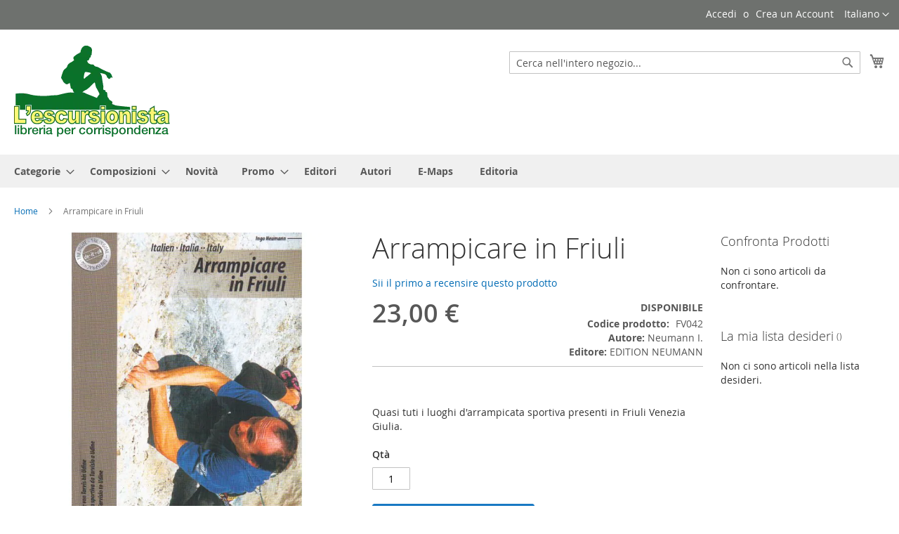

--- FILE ---
content_type: text/html; charset=UTF-8
request_url: https://www.escursionista.it/italia_arrampicare-in-friuli_fv042.html
body_size: 23668
content:
<!doctype html>
<html lang="it">
    <head prefix="og: http://ogp.me/ns# fb: http://ogp.me/ns/fb# product: http://ogp.me/ns/product#">
        <script>
    var LOCALE = 'it\u002DIT';
    var BASE_URL = 'https\u003A\u002F\u002Fwww.escursionista.it\u002F';
    var require = {
        'baseUrl': 'https\u003A\u002F\u002Fwww.escursionista.it\u002Fstatic\u002Fversion1763464262\u002Ffrontend\u002FLM\u002Fluma_child\u002Fit_IT'
    };</script>        <meta charset="utf-8"/>
<meta name="title" content="Arrampicare in Friuli"/>
<meta name="description" content="Vendita cartine e guide escursionistiche"/>
<meta name="keywords" content="arrampicare, roccia, parete, bouldering, Udine, Friuli Venezia Giulia, Tarvisio"/>
<meta name="robots" content="INDEX,FOLLOW"/>
<meta name="viewport" content="width=device-width, initial-scale=1"/>
<meta name="format-detection" content="telephone=no"/>
<title>Arrampicare in Friuli</title>
<link  rel="stylesheet" type="text/css"  media="all" href="https://www.escursionista.it/static/version1763464262/_cache/merged/1b3557429c3571355c0a336fe8a713e4.css" />
<link  rel="stylesheet" type="text/css"  media="screen and (min-width: 768px)" href="https://www.escursionista.it/static/version1763464262/frontend/LM/luma_child/it_IT/css/styles-l.css" />
<link  rel="stylesheet" type="text/css"  media="print" href="https://www.escursionista.it/static/version1763464262/frontend/LM/luma_child/it_IT/css/print.css" />
<link  rel="stylesheet" type="text/css"  rel="stylesheet" type="text/css" media="all" href="https://www.escursionista.it/static/version1763464262/frontend/LM/luma_child/it_IT/css/personalizzazioni.css" />
<script  type="text/javascript"  src="https://www.escursionista.it/static/version1763464262/_cache/merged/773ff228649fcb97fed894f4ebe66da0.js"></script>
<link rel="preload" as="font" crossorigin="anonymous" href="https://www.escursionista.it/static/version1763464262/frontend/LM/luma_child/it_IT/fonts/opensans/light/opensans-300.woff2" />
<link rel="preload" as="font" crossorigin="anonymous" href="https://www.escursionista.it/static/version1763464262/frontend/LM/luma_child/it_IT/fonts/opensans/regular/opensans-400.woff2" />
<link rel="preload" as="font" crossorigin="anonymous" href="https://www.escursionista.it/static/version1763464262/frontend/LM/luma_child/it_IT/fonts/opensans/semibold/opensans-600.woff2" />
<link rel="preload" as="font" crossorigin="anonymous" href="https://www.escursionista.it/static/version1763464262/frontend/LM/luma_child/it_IT/fonts/opensans/bold/opensans-700.woff2" />
<link rel="preload" as="font" crossorigin="anonymous" href="https://www.escursionista.it/static/version1763464262/frontend/LM/luma_child/it_IT/fonts/Luma-Icons.woff2" />
<link  rel="stylesheet" href="https://unpkg.com/leaflet@1.9.4/dist/leaflet.css" />
<link  rel="icon" type="image/x-icon" href="https://www.escursionista.it/media/favicon/default/logo.png" />
<link  rel="shortcut icon" type="image/x-icon" href="https://www.escursionista.it/media/favicon/default/logo.png" />
        <!-- BEGIN GOOGLE ANALYTICS CODE -->
<script type="text/x-magento-init">
{
    "*": {
        "Magento_GoogleAnalytics/js/google-analytics": {
            "isCookieRestrictionModeEnabled": 0,
            "currentWebsite": 1,
            "cookieName": "user_allowed_save_cookie",
            "ordersTrackingData": [],
            "pageTrackingData": {"optPageUrl":"","isAnonymizedIpActive":false,"accountId":"UA-76733629-1"}        }
    }
}
</script>
<!-- END GOOGLE ANALYTICS CODE -->
    <script type="text/x-magento-init">
        {
            "*": {
                "Magento_PageCache/js/form-key-provider": {
                    "isPaginationCacheEnabled":
                        0                }
            }
        }
    </script>

<meta property="og:type" content="product" />
<meta property="og:title"
      content="Arrampicare&#x20;in&#x20;Friuli" />
<meta property="og:image"
      content="https://www.escursionista.it/media/catalog/product/cache/3bc5947c8f76ce4e863c5d96ebf7bfd3/f/i/file_3_42.jpg" />
<meta property="og:description"
      content="Quasi&#x20;tuti&#x20;i&#x20;luoghi&#x20;d&#x27;arrampicata&#x20;sportiva&#x20;presenti&#x20;in&#x20;Friuli&#x20;Venezia&#x20;Giulia." />
<meta property="og:url" content="https://www.escursionista.it/italia_arrampicare-in-friuli_fv042.html" />
    <meta property="product:price:amount" content="23"/>
    <meta property="product:price:currency"
      content="EUR"/>
    </head>
    <body data-container="body"
          data-mage-init='{"loaderAjax": {}, "loader": { "icon": "https://www.escursionista.it/static/version1763464262/frontend/LM/luma_child/it_IT/images/loader-2.gif"}}'
        class="pl-thm-lm pl-thm-lm-luma_child catalog-product-view product-italia-arrampicare-in-friuli-fv042 page-layout-2columns-right" id="html-body">
        
<script type="text/x-magento-init">
    {
        "*": {
            "Magento_PageBuilder/js/widget-initializer": {
                "config": {"[data-content-type=\"slider\"][data-appearance=\"default\"]":{"Magento_PageBuilder\/js\/content-type\/slider\/appearance\/default\/widget":false},"[data-content-type=\"map\"]":{"Magento_PageBuilder\/js\/content-type\/map\/appearance\/default\/widget":false},"[data-content-type=\"row\"]":{"Magento_PageBuilder\/js\/content-type\/row\/appearance\/default\/widget":false},"[data-content-type=\"tabs\"]":{"Magento_PageBuilder\/js\/content-type\/tabs\/appearance\/default\/widget":false},"[data-content-type=\"slide\"]":{"Magento_PageBuilder\/js\/content-type\/slide\/appearance\/default\/widget":{"buttonSelector":".pagebuilder-slide-button","showOverlay":"hover","dataRole":"slide"}},"[data-content-type=\"banner\"]":{"Magento_PageBuilder\/js\/content-type\/banner\/appearance\/default\/widget":{"buttonSelector":".pagebuilder-banner-button","showOverlay":"hover","dataRole":"banner"}},"[data-content-type=\"buttons\"]":{"Magento_PageBuilder\/js\/content-type\/buttons\/appearance\/inline\/widget":false},"[data-content-type=\"products\"][data-appearance=\"carousel\"]":{"Magento_PageBuilder\/js\/content-type\/products\/appearance\/carousel\/widget":false}},
                "breakpoints": {"desktop":{"label":"Desktop","stage":true,"default":true,"class":"desktop-switcher","icon":"Magento_PageBuilder::css\/images\/switcher\/switcher-desktop.svg","conditions":{"min-width":"1024px"},"options":{"products":{"default":{"slidesToShow":"5"}}}},"tablet":{"conditions":{"max-width":"1024px","min-width":"768px"},"options":{"products":{"default":{"slidesToShow":"4"},"continuous":{"slidesToShow":"3"}}}},"mobile":{"label":"Mobile","stage":true,"class":"mobile-switcher","icon":"Magento_PageBuilder::css\/images\/switcher\/switcher-mobile.svg","media":"only screen and (max-width: 768px)","conditions":{"max-width":"768px","min-width":"640px"},"options":{"products":{"default":{"slidesToShow":"3"}}}},"mobile-small":{"conditions":{"max-width":"640px"},"options":{"products":{"default":{"slidesToShow":"2"},"continuous":{"slidesToShow":"1"}}}}}            }
        }
    }
</script>

<div class="cookie-status-message" id="cookie-status">
    The store will not work correctly when cookies are disabled.</div>
<script type="text&#x2F;javascript">document.querySelector("#cookie-status").style.display = "none";</script>
<script type="text/x-magento-init">
    {
        "*": {
            "cookieStatus": {}
        }
    }
</script>

<script type="text/x-magento-init">
    {
        "*": {
            "mage/cookies": {
                "expires": null,
                "path": "\u002F",
                "domain": ".www.escursionista.it",
                "secure": true,
                "lifetime": "3600"
            }
        }
    }
</script>
    <noscript>
        <div class="message global noscript">
            <div class="content">
                <p>
                    <strong>I JavaScript sembrano essere disabilitati nel tuo browser.</strong>
                    <span>
                        Per una migliore esperienza sul nostro sito, assicurati di attivare i javascript nel tuo browser.                    </span>
                </p>
            </div>
        </div>
    </noscript>

<script>
    window.cookiesConfig = window.cookiesConfig || {};
    window.cookiesConfig.secure = true;
</script><script>    require.config({
        map: {
            '*': {
                wysiwygAdapter: 'mage/adminhtml/wysiwyg/tiny_mce/tinymceAdapter'
            }
        }
    });</script><script>    require.config({
        paths: {
            googleMaps: 'https\u003A\u002F\u002Fmaps.googleapis.com\u002Fmaps\u002Fapi\u002Fjs\u003Fv\u003D3.53\u0026key\u003D'
        },
        config: {
            'Magento_PageBuilder/js/utils/map': {
                style: '',
            },
            'Magento_PageBuilder/js/content-type/map/preview': {
                apiKey: '',
                apiKeyErrorMessage: 'You\u0020must\u0020provide\u0020a\u0020valid\u0020\u003Ca\u0020href\u003D\u0027https\u003A\u002F\u002Fwww.escursionista.it\u002Fadminhtml\u002Fsystem_config\u002Fedit\u002Fsection\u002Fcms\u002F\u0023cms_pagebuilder\u0027\u0020target\u003D\u0027_blank\u0027\u003EGoogle\u0020Maps\u0020API\u0020key\u003C\u002Fa\u003E\u0020to\u0020use\u0020a\u0020map.'
            },
            'Magento_PageBuilder/js/form/element/map': {
                apiKey: '',
                apiKeyErrorMessage: 'You\u0020must\u0020provide\u0020a\u0020valid\u0020\u003Ca\u0020href\u003D\u0027https\u003A\u002F\u002Fwww.escursionista.it\u002Fadminhtml\u002Fsystem_config\u002Fedit\u002Fsection\u002Fcms\u002F\u0023cms_pagebuilder\u0027\u0020target\u003D\u0027_blank\u0027\u003EGoogle\u0020Maps\u0020API\u0020key\u003C\u002Fa\u003E\u0020to\u0020use\u0020a\u0020map.'
            },
        }
    });</script><script>
    require.config({
        shim: {
            'Magento_PageBuilder/js/utils/map': {
                deps: ['googleMaps']
            }
        }
    });</script><div class="page-wrapper"><header class="page-header"><div class="panel wrapper"><div class="panel header"><a class="action skip contentarea"
   href="#contentarea">
    <span>
        Salta al contenuto    </span>
</a>
        <div class="switcher language switcher-language" data-ui-id="language-switcher" id="switcher-language">
        <strong class="label switcher-label"><span>Lingua</span></strong>
        <div class="actions dropdown options switcher-options">
            <div class="action toggle switcher-trigger"
                 id="switcher-language-trigger"
                 data-mage-init='{"dropdown":{}}'
                 data-toggle="dropdown"
                 data-trigger-keypress-button="true">
                <strong class="view-default">
                    <span>Italiano</span>
                </strong>
            </div>
            <ul class="dropdown switcher-dropdown"
                data-target="dropdown">
                                                                                                <li class="view-english_migrated switcher-option">
                            <a href="https://www.escursionista.it/stores/store/redirect/___store/english_migrated/___from_store/default/uenc/aHR0cHM6Ly9lbi5lc2N1cnNpb25pc3RhLml0L2l0YWxpYV9hcnJhbXBpY2FyZS1pbi1mcml1bGlfZnYwNDIuaHRtbD9fX19zdG9yZT1lbmdsaXNoX21pZ3JhdGVk/">
                                English                            </a>
                        </li>
                                                                                <li class="view-deutsch_migrated switcher-option">
                            <a href="https://www.escursionista.it/stores/store/redirect/___store/deutsch_migrated/___from_store/default/uenc/aHR0cHM6Ly9kZS5lc2N1cnNpb25pc3RhLml0L2l0YWxpYV9hcnJhbXBpY2FyZS1pbi1mcml1bGlfZnYwNDIuaHRtbD9fX19zdG9yZT1kZXV0c2NoX21pZ3JhdGVk/">
                                Deutsch                            </a>
                        </li>
                                                </ul>
        </div>
    </div>
<ul class="header links">    <li class="greet welcome" data-bind="scope: 'customer'">
        <!-- ko if: customer().fullname  -->
        <span class="logged-in"
              data-bind="text: new String('Benvenuto, %1!').
              replace('%1', customer().fullname)">
        </span>
        <!-- /ko -->
        <!-- ko ifnot: customer().fullname  -->
        <span class="not-logged-in"
              data-bind="text: 'Benvenuti!'"></span>
                <!-- /ko -->
    </li>
        <script type="text/x-magento-init">
        {
            "*": {
                "Magento_Ui/js/core/app": {
                    "components": {
                        "customer": {
                            "component": "Magento_Customer/js/view/customer"
                        }
                    }
                }
            }
        }
    </script>
<li class="link authorization-link" data-label="o">
    <a href="https://www.escursionista.it/customer/account/login/referer/aHR0cHM6Ly93d3cuZXNjdXJzaW9uaXN0YS5pdC9pdGFsaWFfYXJyYW1waWNhcmUtaW4tZnJpdWxpX2Z2MDQyLmh0bWw~/"        >Accedi</a>
</li>
<li><a href="https://www.escursionista.it/customer/account/create/" id="idnY8Djas2" >Crea un Account</a></li></ul></div></div><div class="header content"><span data-action="toggle-nav" class="action nav-toggle"><span>Toggle Nav</span></span>
<a
    class="logo"
    href="https://www.escursionista.it/"
    title="Libreria&#x20;l&#x27;Escursionista"
    aria-label="store logo">
    <picture><source type="image/webp" srcset="https://www.escursionista.it/media/logo/default/logo.webp"><img src="https://www.escursionista.it/media/logo/default/logo.png" title="Libreria&#x20;l&#x27;Escursionista" alt="Libreria&#x20;l&#x27;Escursionista" width="222" height="130" loading="lazy" /></picture>
</a>

<div data-block="minicart" class="minicart-wrapper">
    <a class="action showcart" href="https://www.escursionista.it/checkout/cart/"
       data-bind="scope: 'minicart_content'">
        <span class="text">Carrello</span>
        <span class="counter qty empty"
              data-bind="css: { empty: !!getCartParam('summary_count') == false && !isLoading() },
               blockLoader: isLoading">
            <span class="counter-number">
                <!-- ko if: getCartParam('summary_count') -->
                <!-- ko text: getCartParam('summary_count').toLocaleString(window.LOCALE) --><!-- /ko -->
                <!-- /ko -->
            </span>
            <span class="counter-label">
            <!-- ko if: getCartParam('summary_count') -->
                <!-- ko text: getCartParam('summary_count').toLocaleString(window.LOCALE) --><!-- /ko -->
                <!-- ko i18n: 'items' --><!-- /ko -->
            <!-- /ko -->
            </span>
        </span>
    </a>
            <div class="block block-minicart"
             data-role="dropdownDialog"
             data-mage-init='{"dropdownDialog":{
                "appendTo":"[data-block=minicart]",
                "triggerTarget":".showcart",
                "timeout": "2000",
                "closeOnMouseLeave": false,
                "closeOnEscape": true,
                "triggerClass":"active",
                "parentClass":"active",
                "buttons":[]}}'>
            <div id="minicart-content-wrapper" data-bind="scope: 'minicart_content'">
                <!-- ko template: getTemplate() --><!-- /ko -->
            </div>
                    </div>
        <script>window.checkout = {"shoppingCartUrl":"https:\/\/www.escursionista.it\/checkout\/cart\/","checkoutUrl":"https:\/\/www.escursionista.it\/checkout\/","updateItemQtyUrl":"https:\/\/www.escursionista.it\/checkout\/sidebar\/updateItemQty\/","removeItemUrl":"https:\/\/www.escursionista.it\/checkout\/sidebar\/removeItem\/","imageTemplate":"Magento_Catalog\/product\/image_with_borders","baseUrl":"https:\/\/www.escursionista.it\/","minicartMaxItemsVisible":5,"websiteId":"1","maxItemsToDisplay":10,"storeId":"1","storeGroupId":"1","customerLoginUrl":"https:\/\/www.escursionista.it\/customer\/account\/login\/referer\/aHR0cHM6Ly93d3cuZXNjdXJzaW9uaXN0YS5pdC9pdGFsaWFfYXJyYW1waWNhcmUtaW4tZnJpdWxpX2Z2MDQyLmh0bWw~\/","isRedirectRequired":false,"autocomplete":"off","captcha":{"user_login":{"isCaseSensitive":false,"imageHeight":50,"imageSrc":"","refreshUrl":"https:\/\/www.escursionista.it\/captcha\/refresh\/","isRequired":false,"timestamp":1765110569}}}</script>    <script type="text/x-magento-init">
    {
        "[data-block='minicart']": {
            "Magento_Ui/js/core/app": {"components":{"minicart_content":{"children":{"subtotal.container":{"children":{"subtotal":{"children":{"subtotal.totals":{"config":{"display_cart_subtotal_incl_tax":0,"display_cart_subtotal_excl_tax":1,"template":"Magento_Tax\/checkout\/minicart\/subtotal\/totals"},"children":{"subtotal.totals.msrp":{"component":"Magento_Msrp\/js\/view\/checkout\/minicart\/subtotal\/totals","config":{"displayArea":"minicart-subtotal-hidden","template":"Magento_Msrp\/checkout\/minicart\/subtotal\/totals"}}},"component":"Magento_Tax\/js\/view\/checkout\/minicart\/subtotal\/totals"}},"component":"uiComponent","config":{"template":"Magento_Checkout\/minicart\/subtotal"}}},"component":"uiComponent","config":{"displayArea":"subtotalContainer"}},"item.renderer":{"component":"Magento_Checkout\/js\/view\/cart-item-renderer","config":{"displayArea":"defaultRenderer","template":"Magento_Checkout\/minicart\/item\/default"},"children":{"item.image":{"component":"Magento_Catalog\/js\/view\/image","config":{"template":"Magento_Catalog\/product\/image","displayArea":"itemImage"}},"checkout.cart.item.price.sidebar":{"component":"uiComponent","config":{"template":"Magento_Checkout\/minicart\/item\/price","displayArea":"priceSidebar"}}}},"extra_info":{"component":"uiComponent","config":{"displayArea":"extraInfo"}},"promotion":{"component":"uiComponent","config":{"displayArea":"promotion"}}},"config":{"itemRenderer":{"default":"defaultRenderer","simple":"defaultRenderer","virtual":"defaultRenderer"},"template":"Magento_Checkout\/minicart\/content"},"component":"Magento_Checkout\/js\/view\/minicart"}},"types":[]}        },
        "*": {
            "Magento_Ui/js/block-loader": "https\u003A\u002F\u002Fwww.escursionista.it\u002Fstatic\u002Fversion1763464262\u002Ffrontend\u002FLM\u002Fluma_child\u002Fit_IT\u002Fimages\u002Floader\u002D1.gif"
        }
    }
    </script>
</div>
<div class="block block-search sparsh-search-auto-complete-block">
    <div class="block block-title"><strong>Search</strong></div>
    <div class="block block-content">
        <form class="form minisearch sparsh-minisearch" id="search_mini_form" action="https://www.escursionista.it/catalogsearch/result/" method="get">
            <div class="field search">
                <label class="label" for="search" data-role="minisearch-label">
                    <span>Search</span>
                </label>
                <div class="control">
                    <input id="search"
                           type="text"
                           name="q"
                           value=""
                           placeholder="Cerca nell'intero negozio..."
                           class="input-text"
                           maxlength="128"
                           role="combobox"
                           aria-haspopup="false"
                           aria-autocomplete="both"
                           autocomplete="off"/>
                    <div class="nested">
    <a class="action advanced" href="https://www.escursionista.it/catalogsearch/advanced/" data-action="advanced-search">
        Ricerca avanzata    </a>
</div>

<div id="search-auto-complete" class="sparsh-search-auto-complete" style="display:none">
    <div class="product-data" style="display:none">
        <div class="sparsh-search-auto-complete-category" style="display:none">
            <div class="title">
                Categorie            </div>
            <ul id="sparsh-search-auto-complete-category" role="listbox">

            </ul>
        </div>
        <div class="sparsh-search-auto-complete-product" style="display:none">
            <div class="title">
                Prodotti                <a class="sparsh-search-auto-complete-product-see-all">
                    Vedi tutti                    <span class="sparsh-search-auto-complete-product-see-all-size"></span>
                </a>
            </div>
            <ul id="sparsh-search-auto-complete-product" role="listbox">

            </ul>
        </div>
        <div class="sparsh-search-auto-complete-cms-pages" style="display:none">
            <div class="title">
                Pagine CMS            </div>
            <ul id="sparsh-search-auto-complete-cms-pages" role="listbox">

            </ul>
        </div>
        <div class="sparsh-search-auto-complete-suggest" style="display:none">
            <div class="title">Suggerimenti</div>
            <ul id="sparsh-search-auto-complete-suggest" role="listbox">

            </ul>
        </div>
    </div>
    <div class="no-result" style="display: none;">Sorry, no results were found!</div>
</div>
<script>
    require(
        [
            'jquery',
            'uiComponent'
        ],
        function(
            $,
            Component
        ) {

            if ($(window).width() < 768) {
                $("#search_mini_form .search .label").click(function(){
                  $("#search").toggle();
                });
            }

            $("#search_mini_form .control").append('<div class="icon-container " style="display:none;"><i class="loader"></i></div>');

            var minCharacters = "3";

            var timeLapse = "1000";

            $("#search_mini_form").unbind('input');

            var timer = null;
            $("#search").keyup(function(){
                    clearTimeout(timer);
                    if($("#search").val().length >= minCharacters){
                        $("#search_mini_form .icon-container").show();
                    }else{
                        $("#search_mini_form .icon-container").hide();
                        $("#search-auto-complete").hide();
                    }
                    timer = setTimeout(doneTyping, timeLapse)
            });

            function doneTyping () {
                if($("#search").val().length < minCharacters){
                    $("#search-auto-complete").hide();
                    return false;
                }

                if($("#search").val().length >= minCharacters){
                    $.ajax({
                        url: "https://www.escursionista.it/search_auto_complete/ajax/index/",
                        data: {q: $("#search").val()},
                        dataType: "json",
                        type: 'GET',
                        success: function (response) {
                            if(typeof response.result != 'undefined' && response.result.length > 0){
                                SparshSearchAutoCompleteParseData(response.result);
                            }else{
                                $("#search_mini_form .icon-container").hide();
                            }
                        }
                    });
                    return false;
                }else{
                    $("#search-auto-complete").hide();
                }
            }

            $(document).on("focusout","#search",function(){
                if(!jQuery("#search-auto-complete").is(":hover")){
                    $("#search-auto-complete").hide();
                }
            });

            $(document).on("click",".autocompleteAddToCart",function(){
                $(this).html('<span>Processing...</span>');
                $.ajax({
                    url: $(this).attr('data-form-url'),
                    data: {product: $(this).attr('data-product-id'), uenc: $(this).attr('data-url-encoded'), form_key: $(this).attr('data-form-key')},
                    dataType: "json",
                    type: 'post',
                    success: function (response) {
                        $(this).html('<span>Add to Cart</span>');
                        $("#search-auto-complete").hide();
                        if(typeof response.backUrl != 'undefined'){
                            window.location.href = response.backUrl;
                        }
                    }
                });
                return false;
            });

            function SparshSearchAutoCompleteParseData(result) {
                var suggestCount = 0;
                var productCount = 0;
                var categoryCount = 0;
                var cmsCount = 0;

                var htmlSuggest = '';
                var htmlProduct = '';
                var htmlCategory = '';
                var htmlCms = '';

                $("#sparsh-search-auto-complete-suggest").html('');
                $("#sparsh-search-auto-complete-product").html('');
                $("#sparsh-search-auto-complete-category").html('');
                $("#sparsh-search-auto-complete-cms-pages").html('');

                $(".sparsh-search-auto-complete-suggest").hide();
                $(".sparsh-search-auto-complete-product").hide();
                $(".sparsh-search-auto-complete-category").hide();
                $(".sparsh-search-auto-complete-cms-pages").hide();

                result.forEach(function(res){
                    if(res.code == 'suggest'){
                        suggestCount = suggestCount + res.data.length;
                        if(res.data.length > 0){
                            res.data.forEach(function(suggestRes){
                                htmlSuggest += '<li>';
                                htmlSuggest += '<a href="'+suggestRes.url+'" title="'+suggestRes.title+'">';
                                if(suggestRes.title.toLowerCase().indexOf($("#search").val().toLowerCase()) != -1){
                                    var res = suggestRes.title.replace(eval("/"+$("#search").val()+"/i"), '<strong>'+$("#search").val()+'</strong>');
                                    htmlSuggest += res+ '(<span>'+suggestRes.num_results+'</span>)';
                                }else{
                                    htmlSuggest += '<span>'+suggestRes.title+'</span> (<span>'+suggestRes.num_results+'</span>)';
                                }

                                htmlSuggest += '</a>';
                                htmlSuggest += '</li>';
                            });
                            $("#sparsh-search-auto-complete-suggest").append(htmlSuggest);
                        }else{
                            htmlSuggest += '<li>';
                            htmlSuggest += '<span>Sorry, no results were found!</span>';
                            htmlSuggest += '</li>';
                            $("#sparsh-search-auto-complete-suggest").append(htmlSuggest);
                        }
                        $(".sparsh-search-auto-complete-suggest").show();
                    }
                    if(res.code == 'category'){
                        categoryCount = categoryCount + res.size;
                        if(res.size > 0){
                            Object.values(res.data).forEach(function(categoryRes){
                                htmlCategory += '<li>';
                                if(typeof categoryRes.parent_name != 'undefined' && categoryRes.parent_name != ''){
                                    htmlCategory += '<span class="parent_name">'+categoryRes.parent_name+' > </span>';
                                }
                                htmlCategory += '<a href="'+categoryRes.path+'" title="'+categoryRes.name+'">';
                                if(categoryRes.name.toLowerCase().indexOf($("#search").val().toLowerCase()) != -1){
                                    var res = categoryRes.name.replace(eval("/"+$("#search").val()+"/i"), '<strong>'+$("#search").val()+'</strong>');
                                    htmlCategory += res;
                                }else{
                                    htmlCategory += '<span>'+categoryRes.name+'</span>';
                                }
                                htmlCategory += '</a>';
                                htmlCategory += '</li>';
                            });
                            $("#sparsh-search-auto-complete-category").append(htmlCategory);
                        }else{
                            htmlCategory += '<li>';
                            htmlCategory += '<span>Sorry, no results were found!</span>';
                            htmlCategory += '</li>';
                            $("#sparsh-search-auto-complete-category").append(htmlCategory);
                        }
                        $(".sparsh-search-auto-complete-category").show();
                    }
                    if(res.code == 'cms'){
                        cmsCount = cmsCount + res.size;
                        if(res.size > 0){
                            Object.values(res.data).forEach(function(cmsRes){
                                htmlCms += '<li>';
                                htmlCms += '<a href="'+cmsRes.url+'" title="'+cmsRes.title+'">';
                                if(cmsRes.title.toLowerCase().indexOf($("#search").val().toLowerCase()) != -1){
                                    var res = cmsRes.title.replace(eval("/"+$("#search").val()+"/i"), '<strong>'+$("#search").val()+'</strong>');
                                    htmlCms += res;
                                }else{
                                    htmlCms += '<span>'+cmsRes.title+'</span>';
                                }
                                htmlCms += '</a>';
                                htmlCms += '</li>';
                            });
                            $("#sparsh-search-auto-complete-cms-pages").append(htmlCms);
                        }else{
                            htmlCms += '<li>';
                            htmlCms += '<span>Sorry, no results were found!</span>';
                            htmlCms += '</li>';
                            $("#sparsh-search-auto-complete-cms-pages").append(htmlCms);
                        }
                        $(".sparsh-search-auto-complete-cms-pages").show();
                    }
                    if(res.code == 'product'){
                        productCount = productCount + res.data.length;
                        if(res.data.length > 0){
                            $(".sparsh-search-auto-complete-product-see-all").attr("href",res.url);
                            $(".sparsh-search-auto-complete-product-see-all-size").text(res.size);
                            $(".sparsh-search-auto-complete-product-see-all").show();
                            res.data.forEach(function(productRes){
                                htmlProduct += '<li>';
                                if(productRes.image){
                                    htmlProduct += '<div class="qs-option-image">';
                                    htmlProduct += '<a href="'+productRes.url+'" title="'+productRes.name+'">';
                                    htmlProduct += '<img src="'+productRes.image+'" title="'+productRes.name+'" />';
                                    htmlProduct += '</a>';
                                    htmlProduct += '</div>';
                                }
                                htmlProduct += '<div class="qs-option-info">';
                                if(productRes.name){
                                    htmlProduct += '<div class="qs-option-title">';
                                    if(productRes.name.toLowerCase().indexOf($("#search").val().toLowerCase()) != -1){
                                        var res = productRes.name.replace(eval("/"+$("#search").val()+"/i"), '<strong>'+$("#search").val()+'</strong>');
                                        htmlProduct += '<a href="'+productRes.url+'" title="'+productRes.name+'">'+res+'</a>';
                                    }else{
                                        htmlProduct += '<a href="'+productRes.url+'" title="'+productRes.name+'">'+productRes.name+'</a>';
                                    }
                                    htmlProduct += '</div>';
                                }
                                if(productRes.reviews_rating){
                                    htmlProduct += '<div class="qs-option-reviews">'+productRes.reviews_rating+'</div>';
                                }
                                if(productRes.sku){
                                    if(productRes.sku.toLowerCase().indexOf($("#search").val().toLowerCase()) != -1){
                                        var res = productRes.sku.replace(eval("/"+$("#search").val()+"/i"), '<strong>'+$("#search").val()+'</strong>');
                                        htmlProduct += '<div class="qs-option-sku">SKU: '+res+'</div>';
                                    }else{
                                        htmlProduct += '<div class="qs-option-sku">SKU: <span>'+productRes.sku+'</span></div>';
                                    }
                                }
                                if(productRes.short_description){
                                    if(productRes.short_description.toLowerCase().indexOf($("#search").val().toLowerCase()) != -1){
                                        var res = productRes.short_description.replace(eval("/"+$("#search").val()+"/i"), '<strong>'+$("#search").val()+'</strong>');
                                        htmlProduct += '<div class="qs-option-shortdescription">'+res+'</div>';
                                    }else{
                                        htmlProduct += '<div class="qs-option-shortdescription">'+productRes.short_description+'</div>';
                                    }
                                }
                                if(productRes.description){
                                    if(productRes.description.toLowerCase().indexOf($("#search").val().toLowerCase()) != -1){
                                        var res = productRes.description.replace(eval("/"+$("#search").val()+"/i"), '<strong>'+$("#search").val()+'</strong>');
                                        htmlProduct += '<div class="qs-option-description">'+res+'</div>';
                                    }else{
                                        htmlProduct += '<div class="qs-option-description">'+productRes.description+'</div>';
                                    }
                                }
                                if(productRes.price){
                                    htmlProduct += '<div class="qs-option-price">'+productRes.price+'</div>';
                                }

                                if(productRes.add_to_cart){
                                    htmlProduct += '<div class="qs-option-addtocart">';
                                    htmlProduct += '<button type="button" title="Add to Cart" data-product-id="'+productRes.add_to_cart.productId+'" data-url-encoded="'+productRes.add_to_cart.urlEncoded+'" data-form-key="'+productRes.add_to_cart.formKey+'" data-form-url="'+productRes.add_to_cart.formUrl+'" class="action tocart primary autocompleteAddToCart">';
                                    htmlProduct += '<span>Add to Cart</span>';
                                    htmlProduct += '</button>';
                                    htmlProduct += '</div>';
                                }
                                htmlProduct += '</div>';
                                htmlProduct += '</li>';
                            });
                            $("#sparsh-search-auto-complete-product").append(htmlProduct);
                        }else{
                            $(".sparsh-search-auto-complete-product-see-all").hide();
                            htmlProduct += '<li>';
                            htmlProduct += '<span>Sorry, no results were found!</span>';
                            htmlProduct += '</li>';
                            $("#sparsh-search-auto-complete-product").append(htmlProduct);
                        }
                        $(".sparsh-search-auto-complete-product").show();
                    }
                });
                var sum = suggestCount + productCount + categoryCount + cmsCount;
                if (sum > 0)
                {
                    $(".product-data").show();
                    $(".no-result").hide();

                }else{
                    $(".no-result").show();
                    $(".product-data").hide();
                }

                $("#search_mini_form .icon-container").hide();
                $("#search-auto-complete").show();
            }

        }
    );

    function loadFromLocalSorage(queryText) {
        if (!this.localStorage) {
            return;
        }

        var hash = this._hash(queryText);
        var data = this.localStorage.getItem(hash);

        if (!data) {
            return false;
        }

        return JSON.parse(data);
    }

    function saveToLocalSorage(data, queryText) {
        if (!this.localStorage) {
            return;
        }

        var hash = this._hash(queryText);

        this.localStorage.removeItem(hash);
        this.localStorage.setItem(hash, JSON.stringify(data));
    }

    function _hash(object) {
        var string = JSON.stringify(object) + "";

        var hash = 0, i, chr, len;
        if (string.length == 0) {
            return hash;
        }
        for (i = 0, len = string.length; i < len; i++) {
            chr = string.charCodeAt(i);
            hash = ((hash << 5) - hash) + chr;
            hash |= 0;
        }
        return 'searchautocomplete_h' + hash;
    }
</script>
                </div>
            </div>
            <div class="actions">
                <button type="submit"
                    title="Search"
                    class="action search"
                    aria-label="Search"
                >
                    <span>Search</span>
                </button>
            </div>
        </form>
    </div>
</div>
<ul class="compare wrapper"><li class="item link compare" data-bind="scope: 'compareProducts'" data-role="compare-products-link">
    <a class="action compare no-display" title="Confronta&#x20;Prodotti"
       data-bind="attr: {'href': compareProducts().listUrl}, css: {'no-display': !compareProducts().count}"
    >
        Confronta Prodotti        <span class="counter qty" data-bind="text: compareProducts().countCaption"></span>
    </a>
</li>
<script type="text/x-magento-init">
{"[data-role=compare-products-link]": {"Magento_Ui/js/core/app": {"components":{"compareProducts":{"component":"Magento_Catalog\/js\/view\/compare-products"}}}}}
</script>
</ul></div></header>    <div class="sections nav-sections">
                <div class="section-items nav-sections-items"
             data-mage-init='{"tabs":{"openedState":"active"}}'>
                                            <div class="section-item-title nav-sections-item-title"
                     data-role="collapsible">
                    <a class="nav-sections-item-switch"
                       data-toggle="switch" href="#store.menu">
                        Menu                    </a>
                </div>
                <div class="section-item-content nav-sections-item-content"
                     id="store.menu"
                     data-role="content">
                    
<nav class="navigation" data-action="navigation">
    <ul data-mage-init='{"menu":{"responsive":true, "expanded":true, "position":{"my":"left top","at":"left bottom"}}}'>
        <li  class="level0 nav-1 category-item first level-top parent"><a href="https://www.escursionista.it/categorie.html"  class="level-top" ><span>Categorie</span></a><ul class="level0 submenu"><li  class="level1 nav-1-1 category-item first parent"><a href="https://www.escursionista.it/categorie/cartografia.html" ><span>Cartografia</span></a><ul class="level1 submenu"><li  class="level2 nav-1-1-1 category-item first"><a href="https://www.escursionista.it/categorie/cartografia/carta-cicloturistica.html" ><span>Cicloturismo</span></a></li><li  class="level2 nav-1-1-2 category-item"><a href="https://www.escursionista.it/categorie/cartografia/arrampicata.html" ><span>Arrampicata</span></a></li><li  class="level2 nav-1-1-3 category-item"><a href="https://www.escursionista.it/categorie/cartografia/carta-digitale.html" ><span>Digitale</span></a></li><li  class="level2 nav-1-1-4 category-item"><a href="https://www.escursionista.it/categorie/cartografia/equitazione.html" ><span>Equitazione</span></a></li><li  class="level2 nav-1-1-5 category-item"><a href="https://www.escursionista.it/categorie/cartografia/carta-escursionistica.html" ><span>Escursionismo</span></a></li><li  class="level2 nav-1-1-6 category-item"><a href="https://www.escursionista.it/categorie/cartografia/geologia.html" ><span>Geologia</span></a></li><li  class="level2 nav-1-1-7 category-item"><a href="https://www.escursionista.it/categorie/cartografia/mountain-bike.html" ><span>Mountain-bike</span></a></li><li  class="level2 nav-1-1-8 category-item"><a href="https://www.escursionista.it/categorie/cartografia/plastico.html" ><span>Plastici</span></a></li><li  class="level2 nav-1-1-9 category-item"><a href="https://www.escursionista.it/categorie/cartografia/racchette-da-neve.html" ><span>Racchette da neve</span></a></li><li  class="level2 nav-1-1-10 category-item"><a href="https://www.escursionista.it/categorie/cartografia/scialpinismo-e-freeride.html" ><span>Scialpinismo e freeride</span></a></li><li  class="level2 nav-1-1-11 category-item"><a href="https://www.escursionista.it/categorie/cartografia/sci-di-fondo.html" ><span>Sci di fondo</span></a></li><li  class="level2 nav-1-1-12 category-item"><a href="https://www.escursionista.it/categorie/cartografia/storica.html" ><span>Storica</span></a></li><li  class="level2 nav-1-1-13 category-item"><a href="https://www.escursionista.it/categorie/cartografia/stradale.html" ><span>Stradale</span></a></li><li  class="level2 nav-1-1-14 category-item"><a href="https://www.escursionista.it/categorie/cartografia/topografica.html" ><span>Carta Topografica</span></a></li><li  class="level2 nav-1-1-15 category-item"><a href="https://www.escursionista.it/categorie/cartografia/trekking-e-alte-vie.html" ><span>Trekking e Alte Vie</span></a></li><li  class="level2 nav-1-1-16 category-item last"><a href="https://www.escursionista.it/categorie/cartografia/carta-turisica.html" ><span>Turistica</span></a></li></ul></li><li  class="level1 nav-1-2 category-item parent"><a href="https://www.escursionista.it/categorie/cultura-alpina.html" ><span>Cultura alpina</span></a><ul class="level1 submenu"><li  class="level2 nav-1-2-1 category-item first"><a href="https://www.escursionista.it/categorie/cultura-alpina/architettura.html" ><span>Abitazioni</span></a></li><li  class="level2 nav-1-2-2 category-item"><a href="https://www.escursionista.it/categorie/cultura-alpina/ambiente-alpino.html" ><span>Ambiente</span></a></li><li  class="level2 nav-1-2-3 category-item"><a href="https://www.escursionista.it/categorie/cultura-alpina/arte.html" ><span>Arte</span></a></li><li  class="level2 nav-1-2-4 category-item"><a href="https://www.escursionista.it/categorie/cultura-alpina/credenze-popolari.html" ><span>Cultura e tradizioni</span></a></li><li  class="level2 nav-1-2-5 category-item"><a href="https://www.escursionista.it/categorie/cultura-alpina/fortificazioni.html" ><span>Fortificazioni</span></a></li><li  class="level2 nav-1-2-6 category-item"><a href="https://www.escursionista.it/categorie/cultura-alpina/iconografia.html" ><span>Iconografia</span></a></li><li  class="level2 nav-1-2-7 category-item"><a href="https://www.escursionista.it/categorie/cultura-alpina/linguaggio.html" ><span>Linguaggio</span></a></li><li  class="level2 nav-1-2-8 category-item"><a href="https://www.escursionista.it/categorie/cultura-alpina/mestieri.html" ><span>Mestieri</span></a></li><li  class="level2 nav-1-2-9 category-item"><a href="https://www.escursionista.it/categorie/cultura-alpina/personaggi.html" ><span>Persone</span></a></li><li  class="level2 nav-1-2-10 category-item"><a href="https://www.escursionista.it/categorie/cultura-alpina/popolazioni.html" ><span>Popolazioni</span></a></li><li  class="level2 nav-1-2-11 category-item"><a href="https://www.escursionista.it/categorie/cultura-alpina/storie-e-leggende.html" ><span>Storia</span></a></li><li  class="level2 nav-1-2-12 category-item last"><a href="https://www.escursionista.it/categorie/cultura-alpina/toponomastica.html" ><span>Toponomastica</span></a></li></ul></li><li  class="level1 nav-1-3 category-item parent"><a href="https://www.escursionista.it/categorie/film-reportage-multimedia.html" ><span>Film e DVD</span></a><ul class="level1 submenu"><li  class="level2 nav-1-3-1 category-item first"><a href="https://www.escursionista.it/categorie/film-reportage-multimedia/cd.html" ><span>CD</span></a></li><li  class="level2 nav-1-3-2 category-item parent"><a href="https://www.escursionista.it/categorie/film-reportage-multimedia/dvd.html" ><span>DVD</span></a><ul class="level2 submenu"><li  class="level3 nav-1-3-2-1 category-item first"><a href="https://www.escursionista.it/categorie/film-reportage-multimedia/dvd/alpinismo.html" ><span>Alpinismo</span></a></li><li  class="level3 nav-1-3-2-2 category-item"><a href="https://www.escursionista.it/categorie/film-reportage-multimedia/dvd/alpinismo-su-ghiaccio-e-cascate.html" ><span>Alpinismo su ghiaccio e cascate</span></a></li><li  class="level3 nav-1-3-2-3 category-item"><a href="https://www.escursionista.it/categorie/film-reportage-multimedia/dvd/arrampicata-sportiva-moderna.html" ><span>Arrampicata sportiva e moderna</span></a></li><li  class="level3 nav-1-3-2-4 category-item"><a href="https://www.escursionista.it/categorie/film-reportage-multimedia/dvd/biografie.html" ><span>Biografie</span></a></li><li  class="level3 nav-1-3-2-5 category-item"><a href="https://www.escursionista.it/categorie/film-reportage-multimedia/dvd/bouldering.html" ><span>Bouldering</span></a></li><li  class="level3 nav-1-3-2-6 category-item"><a href="https://www.escursionista.it/categorie/film-reportage-multimedia/dvd/cicloturismo-a-tappe.html" ><span>Cicloturismo a tappe</span></a></li><li  class="level3 nav-1-3-2-7 category-item"><a href="https://www.escursionista.it/categorie/film-reportage-multimedia/dvd/documentari.html" ><span>Documentari</span></a></li><li  class="level3 nav-1-3-2-8 category-item"><a href="https://www.escursionista.it/categorie/film-reportage-multimedia/dvd/escursionismo.html" ><span>Escursionismo</span></a></li><li  class="level3 nav-1-3-2-9 category-item"><a href="https://www.escursionista.it/categorie/film-reportage-multimedia/dvd/film.html" ><span>Film</span></a></li><li  class="level3 nav-1-3-2-10 category-item"><a href="https://www.escursionista.it/categorie/film-reportage-multimedia/dvd/racchette-da-neve.html" ><span>Racchette da neve</span></a></li><li  class="level3 nav-1-3-2-11 category-item"><a href="https://www.escursionista.it/categorie/film-reportage-multimedia/dvd/scialpinismo.html" ><span>Scialpinismo</span></a></li><li  class="level3 nav-1-3-2-12 category-item"><a href="https://www.escursionista.it/categorie/film-reportage-multimedia/dvd/sci-di-fondo.html" ><span>Sci di fondo</span></a></li><li  class="level3 nav-1-3-2-13 category-item"><a href="https://www.escursionista.it/categorie/film-reportage-multimedia/dvd/skating.html" ><span>Skating</span></a></li><li  class="level3 nav-1-3-2-14 category-item"><a href="https://www.escursionista.it/categorie/film-reportage-multimedia/dvd/snowboard.html" ><span>Snowboard</span></a></li><li  class="level3 nav-1-3-2-15 category-item"><a href="https://www.escursionista.it/categorie/film-reportage-multimedia/dvd/speleologia.html" ><span>Speleologia</span></a></li><li  class="level3 nav-1-3-2-16 category-item"><a href="https://www.escursionista.it/categorie/film-reportage-multimedia/dvd/turismo.html" ><span>Turismo</span></a></li><li  class="level3 nav-1-3-2-17 category-item last"><a href="https://www.escursionista.it/categorie/film-reportage-multimedia/dvd/viaggi-e-avventure.html" ><span>Viaggi e avventure</span></a></li></ul></li><li  class="level2 nav-1-3-3 category-item last"><a href="https://www.escursionista.it/categorie/film-reportage-multimedia/videocassette.html" ><span>Videocassette</span></a></li></ul></li><li  class="level1 nav-1-4 category-item"><a href="https://www.escursionista.it/categorie/fotografia.html" ><span>Fotografia</span></a></li><li  class="level1 nav-1-5 category-item parent"><a href="https://www.escursionista.it/categorie/guide.html" ><span>Guide</span></a><ul class="level1 submenu"><li  class="level2 nav-1-5-1 category-item first"><a href="https://www.escursionista.it/categorie/guide/alpinismo.html" ><span>Alpinismo</span></a></li><li  class="level2 nav-1-5-2 category-item"><a href="https://www.escursionista.it/categorie/guide/ghiaccio-e-cascate.html" ><span>Alpinismo su ghiaccio e cascate</span></a></li><li  class="level2 nav-1-5-3 category-item"><a href="https://www.escursionista.it/categorie/guide/ambiente-natura-e-geologia.html" ><span>Ambiente, natura e geologia</span></a></li><li  class="level2 nav-1-5-4 category-item"><a href="https://www.escursionista.it/categorie/guide/arrampicata-sportiva-e-moderna.html" ><span>Arrampicata sportiva e moderna</span></a></li><li  class="level2 nav-1-5-5 category-item"><a href="https://www.escursionista.it/categorie/guide/bouldering.html" ><span>Bouldering</span></a></li><li  class="level2 nav-1-5-6 category-item"><a href="https://www.escursionista.it/categorie/guide/canoa-kayak-windsurf.html" ><span>Canoa, kayak, windsurf</span></a></li><li  class="level2 nav-1-5-7 category-item"><a href="https://www.escursionista.it/categorie/guide/canyoning-torrentismo.html" ><span>Canyoning &amp; torrentismo</span></a></li><li  class="level2 nav-1-5-8 category-item"><a href="https://www.escursionista.it/categorie/guide/cavallo-ippovia.html" ><span>Cavallo, ippovia</span></a></li><li  class="level2 nav-1-5-9 category-item"><a href="https://www.escursionista.it/categorie/guide/ciclismo.html" ><span>Ciclismo</span></a></li><li  class="level2 nav-1-5-10 category-item"><a href="https://www.escursionista.it/categorie/guide/cicloturismo.html" ><span>Cicloturismo</span></a></li><li  class="level2 nav-1-5-11 category-item"><a href="https://www.escursionista.it/categorie/guide/cicloturismo-a-tappe.html" ><span>Cicloturismo a tappe Cicloturismo</span></a></li><li  class="level2 nav-1-5-12 category-item"><a href="https://www.escursionista.it/categorie/guide/escursionismo.html" ><span>Escursionismo</span></a></li><li  class="level2 nav-1-5-13 category-item"><a href="https://www.escursionista.it/categorie/guide/escursionismo-famiglie.html" ><span>Escursionismo famiglie</span></a></li><li  class="level2 nav-1-5-14 category-item"><a href="https://www.escursionista.it/categorie/guide/medicina-alimentazione-tecniche-di-soccorso.html" ><span>Medicina, alimentazione, tecniche di soccorso</span></a></li><li  class="level2 nav-1-5-15 category-item"><a href="https://www.escursionista.it/categorie/guide/monti-d-italia-guide-cai.html" ><span>Monti d&#039;Italia Guide CAI</span></a></li><li  class="level2 nav-1-5-16 category-item"><a href="https://www.escursionista.it/categorie/guide/mountain-bike.html" ><span>Mountain-bike</span></a></li><li  class="level2 nav-1-5-17 category-item"><a href="https://www.escursionista.it/categorie/guide/mountain-bike-a-tappe.html" ><span>Mountain-bike a tappe</span></a></li><li  class="level2 nav-1-5-18 category-item"><a href="https://www.escursionista.it/categorie/guide/parapendio.html" ><span>Parapendio</span></a></li><li  class="level2 nav-1-5-19 category-item"><a href="https://www.escursionista.it/categorie/guide/racchette-da-neve.html" ><span>Racchette da neve</span></a></li><li  class="level2 nav-1-5-20 category-item"><a href="https://www.escursionista.it/categorie/guide/scialpinismo-a-tappe.html" ><span>Scialpinismo a tappe</span></a></li><li  class="level2 nav-1-5-21 category-item"><a href="https://www.escursionista.it/categorie/guide/scialpinismo-e-freeride.html" ><span>Scialpinismo e freeride</span></a></li><li  class="level2 nav-1-5-22 category-item"><a href="https://www.escursionista.it/categorie/guide/sci-alpino.html" ><span>Sci alpino</span></a></li><li  class="level2 nav-1-5-23 category-item"><a href="https://www.escursionista.it/categorie/guide/sci-di-fondo-17.html" ><span>Sci escursionismo</span></a></li><li  class="level2 nav-1-5-24 category-item"><a href="https://www.escursionista.it/categorie/guide/sci-di-fondo.html" ><span>Sci di fondo</span></a></li><li  class="level2 nav-1-5-25 category-item"><a href="https://www.escursionista.it/categorie/guide/speleologia.html" ><span>Speleologia</span></a></li><li  class="level2 nav-1-5-26 category-item"><a href="https://www.escursionista.it/categorie/guide/storia-dei-luoghi.html" ><span>Storia dei luoghi</span></a></li><li  class="level2 nav-1-5-27 category-item"><a href="https://www.escursionista.it/categorie/guide/trekking-e-alte-vie.html" ><span>Trekking e Alte Vie</span></a></li><li  class="level2 nav-1-5-28 category-item"><a href="https://www.escursionista.it/categorie/guide/turismo.html" ><span>Turismo</span></a></li><li  class="level2 nav-1-5-29 category-item last"><a href="https://www.escursionista.it/categorie/guide/vie-ferrate.html" ><span>Vie ferrate</span></a></li></ul></li><li  class="level1 nav-1-6 category-item parent"><a href="https://www.escursionista.it/categorie/manuali.html" ><span>Manuali</span></a><ul class="level1 submenu"><li  class="level2 nav-1-6-1 category-item first"><a href="https://www.escursionista.it/categorie/manuali/progressione-nelle-forre-e-in-acqua.html" ><span>Canyoning e progressione in acqua</span></a></li><li  class="level2 nav-1-6-2 category-item"><a href="https://www.escursionista.it/categorie/manuali/cartografia.html" ><span>Cartografia e GPS</span></a></li><li  class="level2 nav-1-6-3 category-item"><a href="https://www.escursionista.it/categorie/manuali/cucina-di-montagna.html" ><span>Cucina di montagna</span></a></li><li  class="level2 nav-1-6-4 category-item"><a href="https://www.escursionista.it/categorie/manuali/didattica-e-ragazzi.html" ><span>Didattica e ragazzi</span></a></li><li  class="level2 nav-1-6-5 category-item"><a href="https://www.escursionista.it/categorie/manuali/fauna.html" ><span>Fauna</span></a></li><li  class="level2 nav-1-6-6 category-item"><a href="https://www.escursionista.it/categorie/manuali/fenomeni-naturali.html" ><span>Fenomeni naturali</span></a></li><li  class="level2 nav-1-6-7 category-item"><a href="https://www.escursionista.it/categorie/manuali/flora.html" ><span>Flora ed erbe medicinali</span></a></li><li  class="level2 nav-1-6-8 category-item"><a href="https://www.escursionista.it/categorie/manuali/fotografia-in-montagna.html" ><span>Fotografia in montagna</span></a></li><li  class="level2 nav-1-6-9 category-item"><a href="https://www.escursionista.it/categorie/manuali/geologia-e-forme-del-paesaggio.html" ><span>Geologia e forme del paesaggio</span></a></li><li  class="level2 nav-1-6-10 category-item"><a href="https://www.escursionista.it/categorie/manuali/materiali.html" ><span>Materiali e tecniche</span></a></li><li  class="level2 nav-1-6-11 category-item"><a href="https://www.escursionista.it/categorie/manuali/medicina-di-montagna.html" ><span>Medicina, alimentazione e soccorsi</span></a></li><li  class="level2 nav-1-6-12 category-item"><a href="https://www.escursionista.it/categorie/manuali/metodo-di-allenamento.html" ><span>Metodo di allenamento</span></a></li><li  class="level2 nav-1-6-13 category-item"><a href="https://www.escursionista.it/categorie/manuali/metereologia.html" ><span>Metereologia</span></a></li><li  class="level2 nav-1-6-14 category-item"><a href="https://www.escursionista.it/categorie/manuali/legislazione-in-montagna.html" ><span>Professioni in montagna e legislazione</span></a></li><li  class="level2 nav-1-6-15 category-item"><a href="https://www.escursionista.it/categorie/manuali/progressione-in-bicicletta.html" ><span>Progressione in bicicletta</span></a></li><li  class="level2 nav-1-6-16 category-item"><a href="https://www.escursionista.it/categorie/manuali/progressione-in-grotta.html" ><span>Progressione in grotta</span></a></li><li  class="level2 nav-1-6-17 category-item"><a href="https://www.escursionista.it/categorie/manuali/attivita-invernali.html" ><span>Progressione su ghiaccio</span></a></li><li  class="level2 nav-1-6-18 category-item"><a href="https://www.escursionista.it/categorie/manuali/alpinismo.html" ><span>Progressione su roccia</span></a></li><li  class="level2 nav-1-6-19 category-item"><a href="https://www.escursionista.it/categorie/manuali/progressione-su-sentieri-e-ferrate.html" ><span>Progressione su sentieri, vie ferrate e strade</span></a></li><li  class="level2 nav-1-6-20 category-item last"><a href="https://www.escursionista.it/categorie/manuali/progressione-sulla-neve.html" ><span>Progressione sulla neve</span></a></li></ul></li><li  class="level1 nav-1-7 category-item parent"><a href="https://www.escursionista.it/categorie/narrativa.html" ><span>Narrativa</span></a><ul class="level1 submenu"><li  class="level2 nav-1-7-1 category-item first"><a href="https://www.escursionista.it/categorie/narrativa/alpinismo.html" ><span>Alpinismo e arrampicata</span></a></li><li  class="level2 nav-1-7-2 category-item"><a href="https://www.escursionista.it/categorie/narrativa/annuari.html" ><span>Annuari</span></a></li><li  class="level2 nav-1-7-3 category-item"><a href="https://www.escursionista.it/categorie/narrativa/avventura.html" ><span>Avventura</span></a></li><li  class="level2 nav-1-7-4 category-item"><a href="https://www.escursionista.it/categorie/narrativa/bambini.html" ><span>Bambini e ragazzi</span></a></li><li  class="level2 nav-1-7-5 category-item"><a href="https://www.escursionista.it/categorie/narrativa/personaggi.html" ><span>Biografie</span></a></li><li  class="level2 nav-1-7-6 category-item"><a href="https://www.escursionista.it/categorie/narrativa/filosofia.html" ><span>Filosofia ed etica</span></a></li><li  class="level2 nav-1-7-7 category-item"><a href="https://www.escursionista.it/categorie/narrativa/natura.html" ><span>Natura</span></a></li><li  class="level2 nav-1-7-8 category-item"><a href="https://www.escursionista.it/categorie/narrativa/piccoli-racconti-e-storie-di-montagna.html" ><span>Piccoli racconti e storie di montagna</span></a></li><li  class="level2 nav-1-7-9 category-item"><a href="https://www.escursionista.it/categorie/narrativa/romanzi.html" ><span>Romanzi</span></a></li><li  class="level2 nav-1-7-10 category-item"><a href="https://www.escursionista.it/categorie/narrativa/sci.html" ><span>Sci</span></a></li><li  class="level2 nav-1-7-11 category-item"><a href="https://www.escursionista.it/categorie/narrativa/speleologia.html" ><span>Speleologia</span></a></li><li  class="level2 nav-1-7-12 category-item"><a href="https://www.escursionista.it/categorie/narrativa/sport-in-montagna.html" ><span>Sport in montagna</span></a></li><li  class="level2 nav-1-7-13 category-item"><a href="https://www.escursionista.it/categorie/narrativa/storia-alpinistica.html" ><span>Storia dell&#039;alpinismo</span></a></li><li  class="level2 nav-1-7-14 category-item"><a href="https://www.escursionista.it/categorie/narrativa/storia-e-viaggi.html" ><span>Storia e viaggi</span></a></li><li  class="level2 nav-1-7-15 category-item"><a href="https://www.escursionista.it/categorie/narrativa/viaggi-a-piedi.html" ><span>Viaggi a piedi</span></a></li><li  class="level2 nav-1-7-16 category-item last"><a href="https://www.escursionista.it/categorie/narrativa/viaggi-in-bicicletta.html" ><span>Viaggi in bicicletta</span></a></li></ul></li><li  class="level1 nav-1-8 category-item parent"><a href="https://www.escursionista.it/categorie/riviste.html" ><span>Riviste</span></a><ul class="level1 submenu"><li  class="level2 nav-1-8-1 category-item first"><a href="https://www.escursionista.it/categorie/riviste/alp.html" ><span>Alp+</span></a></li><li  class="level2 nav-1-8-2 category-item"><a href="https://www.escursionista.it/categorie/riviste/alp-grandi-montagne.html" ><span>Alp Grandi Montagne</span></a></li><li  class="level2 nav-1-8-3 category-item"><a href="https://www.escursionista.it/categorie/riviste/alp-la-rivista-della-montagna.html" ><span>Alp La rivista della montagna</span></a></li><li  class="level2 nav-1-8-4 category-item"><a href="https://www.escursionista.it/categorie/riviste/alp-magazine.html" ><span>Alp Magazine</span></a></li><li  class="level2 nav-1-8-5 category-item"><a href="https://www.escursionista.it/categorie/riviste/alp-ritratti.html" ><span>Alp Ritratti</span></a></li><li  class="level2 nav-1-8-6 category-item"><a href="https://www.escursionista.it/categorie/riviste/alp-vacanze.html" ><span>Alp Vacanze</span></a></li><li  class="level2 nav-1-8-7 category-item"><a href="https://www.escursionista.it/categorie/riviste/alp-wall.html" ><span>Alp Wall</span></a></li><li  class="level2 nav-1-8-8 category-item"><a href="https://www.escursionista.it/categorie/riviste/bc-amici-della-bicicletta.html" ><span>BC Amici della bicicletta</span></a></li><li  class="level2 nav-1-8-9 category-item"><a href="https://www.escursionista.it/categorie/riviste/free-rider.html" ><span>Free Rider</span></a></li><li  class="level2 nav-1-8-10 category-item"><a href="https://www.escursionista.it/categorie/riviste/l-alpe.html" ><span>L&#039;Alpe</span></a></li><li  class="level2 nav-1-8-11 category-item"><a href="https://www.escursionista.it/categorie/riviste/la-rivista-del-trekking.html" ><span>La rivista del trekking</span></a></li><li  class="level2 nav-1-8-12 category-item"><a href="https://www.escursionista.it/categorie/riviste/meridiani-montagne.html" ><span>Meridiani Montagne</span></a></li><li  class="level2 nav-1-8-13 category-item"><a href="https://www.escursionista.it/categorie/riviste/rivista-della-montagna.html" ><span>Rivista della montagna</span></a></li><li  class="level2 nav-1-8-14 category-item"><a href="https://www.escursionista.it/categorie/riviste/stile-alpino.html" ><span>Stile Alpino</span></a></li><li  class="level2 nav-1-8-15 category-item last"><a href="https://www.escursionista.it/categorie/riviste/up.html" ><span>UP</span></a></li></ul></li><li  class="level1 nav-1-9 category-item last"><a href="https://www.escursionista.it/categorie/storia-e-arhceologia.html" ><span>Storia e Archeologia</span></a></li></ul></li><li  class="level0 nav-2 category-item level-top parent"><a href="https://www.escursionista.it/composizioni.html"  class="level-top" ><span>Composizioni</span></a><ul class="level0 submenu"><li  class="level1 nav-2-1 category-item first"><a href="https://www.escursionista.it/composizioni/arrampicata.html" ><span>Arrampicata</span></a></li><li  class="level1 nav-2-2 category-item"><a href="https://www.escursionista.it/composizioni/bicicletta.html" ><span>Bicicletta</span></a></li><li  class="level1 nav-2-3 category-item"><a href="https://www.escursionista.it/composizioni/italia.html" ><span>Escursionismo</span></a></li><li  class="level1 nav-2-4 category-item"><a href="https://www.escursionista.it/composizioni/narrativa.html" ><span>Narrativa</span></a></li><li  class="level1 nav-2-5 category-item last"><a href="https://www.escursionista.it/composizioni/trekking-e-alte-vie.html" ><span>Trekking e Cammini</span></a></li></ul></li><li  class="level0 nav-3 category-item level-top"><a href="https://www.escursionista.it/novita.html"  class="level-top" ><span>Novità</span></a></li><li  class="level0 nav-4 category-item level-top parent"><a href="https://www.escursionista.it/promozioni.html"  class="level-top" ><span>Promo</span></a><ul class="level0 submenu"><li  class="level1 nav-4-1 category-item first"><a href="https://www.escursionista.it/promozioni/cartografia.html" ><span>Cartografia</span></a></li><li  class="level1 nav-4-2 category-item"><a href="https://www.escursionista.it/promozioni/cultura-alpina.html" ><span>Cultura alpina</span></a></li><li  class="level1 nav-4-3 category-item"><a href="https://www.escursionista.it/promozioni/film-e-dvd.html" ><span>Film e DVD</span></a></li><li  class="level1 nav-4-4 category-item"><a href="https://www.escursionista.it/promozioni/fotografia.html" ><span>Fotografia</span></a></li><li  class="level1 nav-4-5 category-item"><a href="https://www.escursionista.it/promozioni/guide.html" ><span>Guide</span></a></li><li  class="level1 nav-4-6 category-item"><a href="https://www.escursionista.it/promozioni/manuali.html" ><span>Manuali</span></a></li><li  class="level1 nav-4-7 category-item"><a href="https://www.escursionista.it/promozioni/narrativa.html" ><span>Narrativa</span></a></li><li  class="level1 nav-4-8 category-item"><a href="https://www.escursionista.it/promozioni/riviste.html" ><span>Riviste</span></a></li><li  class="level1 nav-4-9 category-item last"><a href="https://www.escursionista.it/promozioni/composizioni.html" ><span>Composizioni</span></a></li></ul></li><li  class="level0 nav-5 category-item level-top"><a href="https://www.escursionista.it/indice-editori.html"  class="level-top" ><span>Editori</span></a></li><li  class="level0 nav-6 category-item last level-top"><a href="https://www.escursionista.it/indice-autori.html"  class="level-top" ><span>Autori</span></a></li>        
        <li class="level0 level-top">
        	<a class="level-top" rel="nofollow" target="_blank" href="https://www.avenzamaps.com/vendor/3092/lescursionista-sas">
        		E-Maps			</a>
		</li>
        <li class="level0 level-top">
        	<a class="level-top" target="_blank" href="https://www.escursionistaeditore.com">
        		Editoria        	</a>
    	</li>
        
    </ul>
</nav>
                </div>
                                            <div class="section-item-title nav-sections-item-title"
                     data-role="collapsible">
                    <a class="nav-sections-item-switch"
                       data-toggle="switch" href="#store.links">
                        Account                    </a>
                </div>
                <div class="section-item-content nav-sections-item-content"
                     id="store.links"
                     data-role="content">
                    <!-- Account links -->                </div>
                                            <div class="section-item-title nav-sections-item-title"
                     data-role="collapsible">
                    <a class="nav-sections-item-switch"
                       data-toggle="switch" href="#store.settings">
                        Impostazioni                    </a>
                </div>
                <div class="section-item-content nav-sections-item-content"
                     id="store.settings"
                     data-role="content">
                            <div class="switcher language switcher-language" data-ui-id="language-switcher" id="switcher-language-nav">
        <strong class="label switcher-label"><span>Lingua</span></strong>
        <div class="actions dropdown options switcher-options">
            <div class="action toggle switcher-trigger"
                 id="switcher-language-trigger-nav"
                 data-mage-init='{"dropdown":{}}'
                 data-toggle="dropdown"
                 data-trigger-keypress-button="true">
                <strong class="view-default">
                    <span>Italiano</span>
                </strong>
            </div>
            <ul class="dropdown switcher-dropdown"
                data-target="dropdown">
                                                                                                <li class="view-english_migrated switcher-option">
                            <a href="https://www.escursionista.it/stores/store/redirect/___store/english_migrated/___from_store/default/uenc/aHR0cHM6Ly9lbi5lc2N1cnNpb25pc3RhLml0L2l0YWxpYV9hcnJhbXBpY2FyZS1pbi1mcml1bGlfZnYwNDIuaHRtbD9fX19zdG9yZT1lbmdsaXNoX21pZ3JhdGVk/">
                                English                            </a>
                        </li>
                                                                                <li class="view-deutsch_migrated switcher-option">
                            <a href="https://www.escursionista.it/stores/store/redirect/___store/deutsch_migrated/___from_store/default/uenc/aHR0cHM6Ly9kZS5lc2N1cnNpb25pc3RhLml0L2l0YWxpYV9hcnJhbXBpY2FyZS1pbi1mcml1bGlfZnYwNDIuaHRtbD9fX19zdG9yZT1kZXV0c2NoX21pZ3JhdGVk/">
                                Deutsch                            </a>
                        </li>
                                                </ul>
        </div>
    </div>
                </div>
                    </div>
    </div>
<div class="breadcrumbs"></div>
<script type="text/x-magento-init">
    {
        ".breadcrumbs": {
            "breadcrumbs": {"categoryUrlSuffix":".html","useCategoryPathInUrl":0,"product":"Arrampicare in Friuli"}        }
    }
</script>
<main id="maincontent" class="page-main"><a id="contentarea" tabindex="-1"></a>
<div class="page messages"><div data-placeholder="messages"></div>
<div data-bind="scope: 'messages'">
    <!-- ko if: cookieMessagesObservable() && cookieMessagesObservable().length > 0 -->
    <div aria-atomic="true" role="alert" class="messages" data-bind="foreach: {
        data: cookieMessagesObservable(), as: 'message'
    }">
        <div data-bind="attr: {
            class: 'message-' + message.type + ' ' + message.type + ' message',
            'data-ui-id': 'message-' + message.type
        }">
            <div data-bind="html: $parent.prepareMessageForHtml(message.text)"></div>
        </div>
    </div>
    <!-- /ko -->

    <div aria-atomic="true" role="alert" class="messages" data-bind="foreach: {
        data: messages().messages, as: 'message'
    }, afterRender: purgeMessages">
        <div data-bind="attr: {
            class: 'message-' + message.type + ' ' + message.type + ' message',
            'data-ui-id': 'message-' + message.type
        }">
            <div data-bind="html: $parent.prepareMessageForHtml(message.text)"></div>
        </div>
    </div>
</div>

<script type="text/x-magento-init">
    {
        "*": {
            "Magento_Ui/js/core/app": {
                "components": {
                        "messages": {
                            "component": "Magento_Theme/js/view/messages"
                        }
                    }
                }
            }
    }
</script>
</div><div class="columns"><div class="column main"><input name="form_key" type="hidden" value="P19RPwuHprptFwCA" /><div id="authenticationPopup" data-bind="scope:'authenticationPopup', style: {display: 'none'}">
        <script>window.authenticationPopup = {"autocomplete":"off","customerRegisterUrl":"https:\/\/www.escursionista.it\/customer\/account\/create\/","customerForgotPasswordUrl":"https:\/\/www.escursionista.it\/customer\/account\/forgotpassword\/","baseUrl":"https:\/\/www.escursionista.it\/","customerLoginUrl":"https:\/\/www.escursionista.it\/customer\/ajax\/login\/"}</script>    <!-- ko template: getTemplate() --><!-- /ko -->
        <script type="text/x-magento-init">
        {
            "#authenticationPopup": {
                "Magento_Ui/js/core/app": {"components":{"authenticationPopup":{"component":"Magento_Customer\/js\/view\/authentication-popup","children":{"messages":{"component":"Magento_Ui\/js\/view\/messages","displayArea":"messages"},"captcha":{"component":"Magento_Captcha\/js\/view\/checkout\/loginCaptcha","displayArea":"additional-login-form-fields","formId":"user_login","configSource":"checkout"}}}}}            },
            "*": {
                "Magento_Ui/js/block-loader": "https\u003A\u002F\u002Fwww.escursionista.it\u002Fstatic\u002Fversion1763464262\u002Ffrontend\u002FLM\u002Fluma_child\u002Fit_IT\u002Fimages\u002Floader\u002D1.gif"
                            }
        }
    </script>
</div>
<script type="text/x-magento-init">
    {
        "*": {
            "Magento_Customer/js/section-config": {
                "sections": {"stores\/store\/switch":["*"],"stores\/store\/switchrequest":["*"],"directory\/currency\/switch":["*"],"*":["messages"],"customer\/account\/logout":["*","recently_viewed_product","recently_compared_product","persistent"],"customer\/account\/loginpost":["*"],"customer\/account\/createpost":["*"],"customer\/account\/editpost":["*"],"customer\/ajax\/login":["checkout-data","cart","captcha"],"catalog\/product_compare\/add":["compare-products"],"catalog\/product_compare\/remove":["compare-products"],"catalog\/product_compare\/clear":["compare-products"],"sales\/guest\/reorder":["cart"],"sales\/order\/reorder":["cart"],"checkout\/cart\/add":["cart","directory-data"],"checkout\/cart\/delete":["cart"],"checkout\/cart\/updatepost":["cart"],"checkout\/cart\/updateitemoptions":["cart"],"checkout\/cart\/couponpost":["cart"],"checkout\/cart\/estimatepost":["cart"],"checkout\/cart\/estimateupdatepost":["cart"],"checkout\/onepage\/saveorder":["cart","checkout-data","last-ordered-items"],"checkout\/sidebar\/removeitem":["cart"],"checkout\/sidebar\/updateitemqty":["cart"],"rest\/*\/v1\/carts\/*\/payment-information":["cart","last-ordered-items","captcha","instant-purchase"],"rest\/*\/v1\/guest-carts\/*\/payment-information":["cart","captcha"],"rest\/*\/v1\/guest-carts\/*\/selected-payment-method":["cart","checkout-data"],"rest\/*\/v1\/carts\/*\/selected-payment-method":["cart","checkout-data","instant-purchase"],"customer\/address\/*":["instant-purchase"],"customer\/account\/*":["instant-purchase"],"vault\/cards\/deleteaction":["instant-purchase"],"multishipping\/checkout\/overviewpost":["cart"],"paypal\/express\/placeorder":["cart","checkout-data"],"paypal\/payflowexpress\/placeorder":["cart","checkout-data"],"paypal\/express\/onauthorization":["cart","checkout-data"],"persistent\/index\/unsetcookie":["persistent"],"review\/product\/post":["review"],"paymentservicespaypal\/smartbuttons\/placeorder":["cart","checkout-data"],"paymentservicespaypal\/smartbuttons\/cancel":["cart","checkout-data"],"wishlist\/index\/add":["wishlist"],"wishlist\/index\/remove":["wishlist"],"wishlist\/index\/updateitemoptions":["wishlist"],"wishlist\/index\/update":["wishlist"],"wishlist\/index\/cart":["wishlist","cart"],"wishlist\/index\/fromcart":["wishlist","cart"],"wishlist\/index\/allcart":["wishlist","cart"],"wishlist\/shared\/allcart":["wishlist","cart"],"wishlist\/shared\/cart":["cart"],"braintree\/paypal\/placeorder":["cart","checkout-data"],"braintree\/googlepay\/placeorder":["cart","checkout-data"]},
                "clientSideSections": ["checkout-data","cart-data"],
                "baseUrls": ["https:\/\/www.escursionista.it\/"],
                "sectionNames": ["messages","customer","compare-products","last-ordered-items","cart","directory-data","captcha","instant-purchase","loggedAsCustomer","persistent","review","payments","wishlist","recently_viewed_product","recently_compared_product","product_data_storage","paypal-billing-agreement"]            }
        }
    }
</script>
<script type="text/x-magento-init">
    {
        "*": {
            "Magento_Customer/js/customer-data": {
                "sectionLoadUrl": "https\u003A\u002F\u002Fwww.escursionista.it\u002Fcustomer\u002Fsection\u002Fload\u002F",
                "expirableSectionLifetime": 600,
                "expirableSectionNames": ["cart","persistent"],
                "cookieLifeTime": "3600",
                "cookieDomain": "",
                "updateSessionUrl": "https\u003A\u002F\u002Fwww.escursionista.it\u002Fcustomer\u002Faccount\u002FupdateSession\u002F",
                "isLoggedIn": ""
            }
        }
    }
</script>
<script type="text/x-magento-init">
    {
        "*": {
            "Magento_Customer/js/invalidation-processor": {
                "invalidationRules": {
                    "website-rule": {
                        "Magento_Customer/js/invalidation-rules/website-rule": {
                            "scopeConfig": {
                                "websiteId": "1"
                            }
                        }
                    }
                }
            }
        }
    }
</script>
<script type="text/x-magento-init">
    {
        "body": {
            "pageCache": {"url":"https:\/\/www.escursionista.it\/page_cache\/block\/render\/id\/8148\/","handles":["default","catalog_product_view","catalog_product_view_type_simple","catalog_product_view_id_8148","catalog_product_view_sku_FV042","pl_thm_lm_default","pl_thm_lm_luma_child_default"],"originalRequest":{"route":"catalog","controller":"product","action":"view","uri":"\/italia_arrampicare-in-friuli_fv042.html"},"versionCookieName":"private_content_version"}        }
    }
</script>
<div class="product media"><a id="gallery-prev-area" tabindex="-1"></a>
<div class="action-skip-wrapper"><a class="action skip gallery-next-area"
   href="#gallery-next-area">
    <span>
        Vai alla fine della galleria di immagini    </span>
</a>
</div>

<div class="gallery-placeholder _block-content-loading" data-gallery-role="gallery-placeholder">
    <picture class="gallery-placeholder__image"><source type="image/webp" srcset="https://www.escursionista.it/media/catalog/product/cache/46096a809d303ef4c98a44d686013604/f/i/file_3_42.webp"><img alt="main product photo" class="gallery-placeholder__image" src="https://www.escursionista.it/media/catalog/product/cache/46096a809d303ef4c98a44d686013604/f/i/file_3_42.jpg" width="700" height="700" loading="lazy" /></picture>
    <link itemprop="image" href="https://www.escursionista.it/media/catalog/product/cache/46096a809d303ef4c98a44d686013604/f/i/file_3_42.jpg">
</div>
<script type="text/x-magento-init">
    {
        "[data-gallery-role=gallery-placeholder]": {
            "mage/gallery/gallery": {
                "mixins":["magnifier/magnify"],
                "magnifierOpts": {"fullscreenzoom":"20","top":"","left":"","width":"","height":"","eventType":"hover","enabled":false,"mode":"outside"},
                "data": [{"thumb":"https:\/\/www.escursionista.it\/media\/catalog\/product\/cache\/bf9dbb5e61b91cb509bbe1b3b1d04cbf\/f\/i\/file_3_42.jpg","img":"https:\/\/www.escursionista.it\/media\/catalog\/product\/cache\/46096a809d303ef4c98a44d686013604\/f\/i\/file_3_42.jpg","full":"https:\/\/www.escursionista.it\/media\/catalog\/product\/cache\/0968cd4918a9ab6d7213ea072d80283c\/f\/i\/file_3_42.jpg","caption":"Arrampicare in Friuli","position":"1","isMain":true,"type":"image","videoUrl":null,"thumb_webp":"https:\/\/www.escursionista.it\/media\/catalog\/product\/cache\/bf9dbb5e61b91cb509bbe1b3b1d04cbf\/f\/i\/file_3_42.webp","img_webp":"https:\/\/www.escursionista.it\/media\/catalog\/product\/cache\/46096a809d303ef4c98a44d686013604\/f\/i\/file_3_42.webp","full_webp":"https:\/\/www.escursionista.it\/media\/catalog\/product\/cache\/0968cd4918a9ab6d7213ea072d80283c\/f\/i\/file_3_42.webp"}],
                "options": {"nav":"thumbs","loop":true,"keyboard":true,"arrows":true,"allowfullscreen":true,"showCaption":false,"width":700,"thumbwidth":88,"thumbheight":110,"height":700,"transitionduration":500,"transition":"slide","navarrows":true,"navtype":"slides","navdir":"horizontal","whiteBorders":1},
                "fullscreen": {"nav":"thumbs","loop":true,"navdir":"horizontal","navarrows":false,"navtype":"slides","arrows":true,"showCaption":false,"transitionduration":500,"transition":"slide","whiteBorders":1},
                 "breakpoints": {"mobile":{"conditions":{"max-width":"768px"},"options":{"options":{"nav":"dots"}}}}            }
        }
    }
</script>
<script type="text/x-magento-init">
    {
        "[data-gallery-role=gallery-placeholder]": {
            "Magento_ProductVideo/js/fotorama-add-video-events": {
                "videoData": [{"mediaType":"image","videoUrl":null,"isBase":true}],
                "videoSettings": [{"playIfBase":"0","showRelated":"0","videoAutoRestart":"0"}],
                "optionsVideoData": []            }
        }
    }
</script>
<div class="action-skip-wrapper"><a class="action skip gallery-prev-area"
   href="#gallery-prev-area">
    <span>
        Vai all&#039;inizio della galleria di immagini    </span>
</a>
</div><a id="gallery-next-area" tabindex="-1"></a>
                    

                    
                    


<style>
    .esc-product-map-wrapper {
        display: none; /* nascosta di default, la mostriamo solo se troviamo il match */
        margin-top: 20px;
    }

    .esc-product-map-title {
        font-weight: 600;
        font-size: 14px;
        margin-bottom: 6px;
    }

    #escursionista-map-product {
        height: 400px;
        border: 1px solid #ddd;
    }

    @media (max-width: 768px) {
        #escursionista-map-product {
            height: 300px;
        }
    }
</style>

<div class="esc-product-map-wrapper">
    <div class="esc-product-map-title">
        Area coperta da questa carta escursionistica    </div>
    <div id="escursionista-map-product"></div>
</div>

<script>
    require(['jquery', 'leaflet'], function ($, L) {
        var mapContainerId = 'escursionista-map-product';
        var $wrapper = $('.esc-product-map-wrapper');

        function normalizeUrl(url) {
            try {
                var u = new URL(url, window.location.origin);
                var path = u.pathname.replace(/\/+$/, '');
                return u.origin + path;
            } catch (e) {
                return url.replace(/\/+$/, '');
            }
        }

        var currentUrl = window.location.origin + window.location.pathname;
        var currentNorm = normalizeUrl(currentUrl);

        $.getJSON('https://www.escursionista.it/media/maps/escursionistiche.geojson?v=2')
            .done(function (data) {
                if (!data || !data.features || !data.features.length) {
                    $wrapper.hide();
                    return;
                }

                var matchedFeature = null;

                data.features.forEach(function (feature) {
                    if (!feature.properties) return;
                    var prodUrl = feature.properties.productUrl;
                    if (!prodUrl) return;

                    if (normalizeUrl(prodUrl) === currentNorm) {
                        matchedFeature = feature;
                    }
                });

                if (!matchedFeature) {
                    $wrapper.hide();
                    return;
                }

                $wrapper.show();

                var map = L.map(mapContainerId, {
                    scrollWheelZoom: false,
                    maxZoom: 16
                });

                L.tileLayer('https://{s}.tile.openstreetmap.org/{z}/{x}/{y}.png', {
                    attribution: '&copy; OpenStreetMap contributors'
                }).addTo(map);

                var defaultStyle = {
                    color: '#cc0000',  // rosso
                    weight: 2,
                    fillOpacity: 0.25
                };

                var highlightStyle = {
                    color: '#00a000',  // verde evidenziato
                    weight: 3,
                    fillOpacity: 0.4
                };

                var matchedLayer = null;

                var geojsonLayer = L.geoJSON(data, {
                    style: function (feature) {
                        if (feature === matchedFeature) {
                            return highlightStyle;
                        }
                        return defaultStyle;
                    },
                    onEachFeature: function (feature, layer) {
                        var props = feature.properties || {};
                        var title = props.title || props.code || '';
                        var productUrl = props.productUrl || null;
                        var isCurrent = productUrl && (normalizeUrl(productUrl) === currentNorm);

                        if (title) {
                            layer.bindTooltip(title, {sticky: true});
                        }

                        // Popup:
                        // - per la carta corrente: solo titolo
                        // - per le altre: titolo + link "Più dettagli"
                        var popupHtml = '';

                        if (isCurrent) {
                            popupHtml = '<strong>' + (title || '') + '</strong><br/>' +
                                '<em>Questa\u0020\u00E8\u0020la\u0020carta\u0020attuale</em>';
                        } else if (productUrl) {
                            popupHtml = '<strong>' + (title || '') + '</strong><br/>' +
                                '<a href="' + productUrl + '">' +
                                'Pi\u00F9\u0020dettagli' +
                                '</a>';
                        } else if (title) {
                            popupHtml = '<strong>' + title + '</strong>';
                        }

                        if (popupHtml) {
                            layer.bindPopup(popupHtml);
                        }

                        // NIENTE redirect diretto sul click,
                        // ci limitiamo ad aprire il popup (il link è dentro il fumetto).
                        layer.on({
                            click: function (e) {
                                e.target.openPopup();
                            },
                            mouseover: function (e) {
                                e.target.setStyle(highlightStyle);
                            },
                            mouseout: function (e) {
                                if (feature === matchedFeature) {
                                    e.target.setStyle(highlightStyle);
                                } else {
                                    e.target.setStyle(defaultStyle);
                                }
                            }
                        });

                        if (feature === matchedFeature) {
                            matchedLayer = layer;
                        }
                    }
                }).addTo(map);

                if (matchedLayer) {
                    map.fitBounds(matchedLayer.getBounds().pad(0.4)); // pad maggiore = più zoom-out

                    // Se dopo il fitBounds lo zoom è troppo vicino, lo limitiamo
                    var maxInitialZoom = 11; // più il numero è basso, più è lontano
                    if (map.getZoom() > maxInitialZoom) {
                        map.setZoom(maxInitialZoom);
                    }

                    var props = matchedFeature.properties || {};
                    if (props.title) {
                        // Apriamo il popup iniziale sulla carta corrente
                        matchedLayer.openPopup();
                    }
                } else {
                    map.fitBounds(geojsonLayer.getBounds().pad(0.4));
                    var maxInitialZoom = 11;
                    if (map.getZoom() > maxInitialZoom) {
                        map.setZoom(maxInitialZoom);
                    }
                }
            })
            .fail(function () {
                $wrapper.hide();
            });
    });
</script>

</div><div class="product-info-main"><div class="page-title-wrapper&#x20;product">
    <h1 class="page-title"
                >
        <span class="base" data-ui-id="page-title-wrapper" itemprop="name">Arrampicare in Friuli</span>    </h1>
    </div>
    <div class="product-reviews-summary empty">
        <div class="reviews-actions">
            <a class="action add" href="https://www.escursionista.it/italia_arrampicare-in-friuli_fv042.html#review-form">
                Sii il primo a recensire questo prodotto            </a>
        </div>
    </div>
<div class="product-info-price"><div class="price-box price-final_price" data-role="priceBox" data-product-id="8148" data-price-box="product-id-8148">
    

<span class="price-container price-final_price&#x20;tax&#x20;weee"
         itemprop="offers" itemscope itemtype="http://schema.org/Offer">
        <span  id="product-price-8148"                data-price-amount="23"
        data-price-type="finalPrice"
        class="price-wrapper "
    ><span class="price">23,00 €</span></span>
                <meta itemprop="price" content="23" />
        <meta itemprop="priceCurrency" content="EUR" />
    </span>

</div><div class="product-info-stock-sku">
            <div class="stock available" title="Disponibilita&#x27;">
            <span>Disponibile</span>
        </div>
    
<div class="product attribute sku">
            <strong class="type">Codice prodotto</strong>
        <div class="value" itemprop="sku">FV042</div>
</div>

	<div class="product attribute manufacturer autoredrop">
		<strong class="type">Autore:</strong>
		<span class="value">Neumann I.</span>
	</div>
		<div class="product attribute manufacturer editoredrop">
		<strong class="type">Editore:</strong>
		<span class="value">EDITION NEUMANN</span>
	</div>
	
			


						

			



			

			
    <div itemscope itemtype="http://schema.org/Product" class="microdati">
    	
        <meta itemprop="name" content="Arrampicare in Friuli" />
                <meta itemprop="image" content="https://www.escursionista.it/media/catalog/product/cache/3bc5947c8f76ce4e863c5d96ebf7bfd3/f/i/file_3_42.jpg" />
       
        <meta itemprop="description" content="Quasi tuti i luoghi d'arrampicata sportiva presenti in Friuli Venezia Giulia." />
        
                 <meta itemprop="url" content="https://www.escursionista.it/italia_arrampicare-in-friuli_fv042.html" />
        <meta itemprop="sku" content="FV042" />
        		
					<meta itemprop="brand" content="EDITION NEUMANN" />
		
		        <div itemprop="offers" itemscope itemtype="http://schema.org/Offer">
            <meta itemprop="priceCurrency" content="EUR" />
            <meta itemprop="price" content="23" />
                            <link itemprop="availability" href="http://schema.org/InStock" />
                        
            
									<meta itemprop="priceValidUntil" content="2026-01-06" />
				
            
            
            
            
        </div>
        
        
        
        

    </div>

</div></div>

<div class="product-add-form">
    <form data-product-sku="FV042"
          action="https://www.escursionista.it/checkout/cart/add/uenc/aHR0cHM6Ly93d3cuZXNjdXJzaW9uaXN0YS5pdC9pdGFsaWFfYXJyYW1waWNhcmUtaW4tZnJpdWxpX2Z2MDQyLmh0bWw~/product/8148/" method="post"
          id="product_addtocart_form">
        <input type="hidden" name="product" value="8148" />
        <input type="hidden" name="selected_configurable_option" value="" />
        <input type="hidden" name="related_product" id="related-products-field" value="" />
        <input type="hidden" name="item"  value="8148" />
        <input name="form_key" type="hidden" value="P19RPwuHprptFwCA" />                            
<div class="product attribute overview">
        <div class="value" itemprop="description">Quasi tuti i luoghi d'arrampicata sportiva presenti in Friuli Venezia Giulia.</div>
</div>
<div class="box-tocart">
    <div class="fieldset">
                <div class="field qty">
            <label class="label" for="qty"><span>Qtà</span></label>
            <div class="control">
                <input type="number"
                       name="qty"
                       id="qty"
                       min="0"
                       value="1"
                       title="Qt&#xE0;"
                       class="input-text qty"
                       data-validate="{&quot;required-number&quot;:true,&quot;validate-item-quantity&quot;:{&quot;maxAllowed&quot;:10000}}"
                       />
            </div>
        </div>
                <div class="actions">
            <button type="submit"
                    title="Aggiungi&#x20;al&#x20;Carrello"
                    class="action primary tocart"
                    id="product-addtocart-button" disabled>
                <span>Aggiungi al Carrello</span>
            </button>
            
<div id="instant-purchase" data-bind="scope:'instant-purchase'">
    <!-- ko template: getTemplate() --><!-- /ko -->
</div>
<script type="text/x-magento-init">
    {
        "#instant-purchase": {
            "Magento_Ui/js/core/app": {"components":{"instant-purchase":{"component":"Magento_InstantPurchase\/js\/view\/instant-purchase","config":{"template":"Magento_InstantPurchase\/instant-purchase","buttonText":"Instant Purchase","purchaseUrl":"https:\/\/www.escursionista.it\/instantpurchase\/button\/placeOrder\/"}}}}        }
    }
</script>




        </div>
    </div>
</div>
<script type="text/x-magento-init">
    {
        "#product_addtocart_form": {
            "Magento_Catalog/js/validate-product": {}
        }
    }
</script>


        
                    </form>
</div>

<script type="text/x-magento-init">
    {
        "[data-role=priceBox][data-price-box=product-id-8148]": {
            "priceBox": {
                "priceConfig":  {"productId":"8148","priceFormat":{"pattern":"%s\u00a0\u20ac","precision":2,"requiredPrecision":2,"decimalSymbol":",","groupSymbol":".","groupLength":3,"integerRequired":false},"tierPrices":[]}            }
        }
    }
</script>
<div class="product-social-links"><div class="product-addto-links" data-role="add-to-links">
        <a href="#"
       class="action towishlist"
       data-post='{"action":"https:\/\/www.escursionista.it\/wishlist\/index\/add\/","data":{"product":8148,"uenc":"aHR0cHM6Ly93d3cuZXNjdXJzaW9uaXN0YS5pdC9pdGFsaWFfYXJyYW1waWNhcmUtaW4tZnJpdWxpX2Z2MDQyLmh0bWw~"}}'
       data-action="add-to-wishlist"><span>Aggiungi alla lista desideri</span></a>
<script type="text/x-magento-init">
    {
        "body": {
            "addToWishlist": {"productType":"simple"}        }
    }
</script>

<a href="#" data-post='{"action":"https:\/\/www.escursionista.it\/catalog\/product_compare\/add\/","data":{"product":"8148","uenc":"aHR0cHM6Ly93d3cuZXNjdXJzaW9uaXN0YS5pdC9pdGFsaWFfYXJyYW1waWNhcmUtaW4tZnJpdWxpX2Z2MDQyLmh0bWw~"}}'
        data-role="add-to-links"
        class="action tocompare"><span>Aggiungi al confronto</span></a>

</div>
</div>



<div class="block block-spesa_minima scheda_prodotto">
    <div class="block-content">
    	    	

    		<p class="avviso ko">
    		<picture class="icona_spedizione"><source type="image/webp" srcset="https://www.escursionista.it/media/campiaggiuntivi/main/default/free-shepping.webp"><img class="icona_spedizione" alt="Spedizione Gratuita" src="https://www.escursionista.it/media/campiaggiuntivi/main/default/free-shepping.png" loading="lazy" /></picture>
    		<br/>Spesa minima per la spedizione gratuita: 50,00 €</p>
    		
    	    	
    	    	
    	<p class="messaggio_nota_free_shipping"><strong>NOTA:</strong> Valido solo per spedizioni in Italia<br/><br/></p>
    	    	
    </div>
</div>



</div>    <div class="product info detailed">
                <div class="product data items" data-mage-init='{"tabs":{"openedState":"active"}}'>
                                                                        <div class="data item title active"
                     data-role="collapsible" id="tab-label-description">
                    <a class="data switch"
                       tabindex="-1"
                       data-toggle="trigger"
                       href="#description"
                       id="tab-label-description-title">
                        Descrizione                    </a>
                </div>
                <div class="data item content"
                     aria-labelledby="tab-label-description-title"
                     id="description" data-role="content">
                    
<div class="product attribute description">
        <div class="value" >Anno: 1998 
Formato: 14x21   
Pagine: 192  
Foto: b/n    
In questa edizione vengono elencati quasi tuti i luoghi d'arrampicata sportiva presenti in Friuli. 30 falesie per oltre 2200 vie. Le informazioni, gli schizzi, le foto rendono la guida facilmente utilizzabile potendo scegliere rapidamente i luohi appropriati d'arrampicata tra le 45 falesie presentate. Testo in italiano e tedesco.</div>
</div>
                </div>
                                                                            <div class="data item title "
                     data-role="collapsible" id="tab-label-additional">
                    <a class="data switch"
                       tabindex="-1"
                       data-toggle="trigger"
                       href="#additional"
                       id="tab-label-additional-title">
                        Maggiori Informazioni                    </a>
                </div>
                <div class="data item content"
                     aria-labelledby="tab-label-additional-title"
                     id="additional" data-role="content">
                        <div class="additional-attributes-wrapper table-wrapper">
        <table class="data table additional-attributes" id="product-attribute-specs-table">
            <caption class="table-caption">Maggiori Informazioni</caption>
            <tbody>
                            <tr>
                    <th class="col label" scope="row">Codice prodotto</th>
                    <td class="col data" data-th="Codice&#x20;prodotto">FV042</td>
                </tr>
                            <tr>
                    <th class="col label" scope="row">Autore</th>
                    <td class="col data" data-th="Autore">Neumann I.</td>
                </tr>
                            <tr>
                    <th class="col label" scope="row">Editore</th>
                    <td class="col data" data-th="Editore">EDITION NEUMANN</td>
                </tr>
                            <tr>
                    <th class="col label" scope="row">Stati</th>
                    <td class="col data" data-th="Stati">Italia</td>
                </tr>
                            <tr>
                    <th class="col label" scope="row">Regioni Italia</th>
                    <td class="col data" data-th="Regioni&#x20;Italia">Friuli Venezia Giulia</td>
                </tr>
                        </tbody>
        </table>
    </div>
                </div>
                <script type="text&#x2F;javascript">    var elemvnjnoHLJArray = document.querySelectorAll('#additional');
    if(elemvnjnoHLJArray.length !== 'undefined'){
        elemvnjnoHLJArray.forEach(function(element) {
            if (element) {
                element.style.display = 'none';

            }
        });
    }</script>                                                            <div class="data item title "
                     data-role="collapsible" id="tab-label-reviews">
                    <a class="data switch"
                       tabindex="-1"
                       data-toggle="trigger"
                       href="#reviews"
                       id="tab-label-reviews-title">
                        Recensioni                    </a>
                </div>
                <div class="data item content"
                     aria-labelledby="tab-label-reviews-title"
                     id="reviews" data-role="content">
                    <div id="product-review-container" data-role="product-review"></div>
<div class="block review-add">
    <div class="block-title"><strong>Scrivi la tua recensione</strong></div>
<div class="block-content">
<form action="https://www.escursionista.it/review/product/post/id/8148/" class="review-form" method="post" id="review-form" data-role="product-review-form" data-bind="scope: 'review-form'">
    <input name="form_key" type="hidden" value="P19RPwuHprptFwCA" />        <fieldset class="fieldset review-fieldset" data-hasrequired="&#x2A;&#x20;Campi&#x20;obbligatori">
        <legend class="legend review-legend"><span>Stai recensendo:</span><strong>Arrampicare in Friuli</strong></legend><br />
                <span id="input-message-box"></span>
        <fieldset class="field required review-field-ratings">
            <legend class="label"><span>Il tuo voto</span></legend><br/>
            <div class="control">
                <div class="nested" id="product-review-table">
                                            <div class="field choice review-field-rating">
                            <label class="label" id="Valutazione_rating_label"><span>Valutazione</span></label>
                            <div class="control review-control-vote">
                                                                                        <input
                                    type="radio"
                                    name="ratings[2]"
                                    id="Valutazione_1"
                                    value="6"
                                    class="radio"
                                    data-validate="{'rating-required':true}"
                                    aria-labelledby="Valutazione_rating_label Valutazione_1_label" />
                                <label
                                    class="rating-1"
                                    for="Valutazione_1"
                                    title="1&#x20;star"
                                    id="Valutazione_1_label">
                                    <span>1 star</span>
                                </label>
                                                                                            <input
                                    type="radio"
                                    name="ratings[2]"
                                    id="Valutazione_2"
                                    value="7"
                                    class="radio"
                                    data-validate="{'rating-required':true}"
                                    aria-labelledby="Valutazione_rating_label Valutazione_2_label" />
                                <label
                                    class="rating-2"
                                    for="Valutazione_2"
                                    title="2&#x20;stars"
                                    id="Valutazione_2_label">
                                    <span>2 stars</span>
                                </label>
                                                                                            <input
                                    type="radio"
                                    name="ratings[2]"
                                    id="Valutazione_3"
                                    value="8"
                                    class="radio"
                                    data-validate="{'rating-required':true}"
                                    aria-labelledby="Valutazione_rating_label Valutazione_3_label" />
                                <label
                                    class="rating-3"
                                    for="Valutazione_3"
                                    title="3&#x20;stars"
                                    id="Valutazione_3_label">
                                    <span>3 stars</span>
                                </label>
                                                                                            <input
                                    type="radio"
                                    name="ratings[2]"
                                    id="Valutazione_4"
                                    value="9"
                                    class="radio"
                                    data-validate="{'rating-required':true}"
                                    aria-labelledby="Valutazione_rating_label Valutazione_4_label" />
                                <label
                                    class="rating-4"
                                    for="Valutazione_4"
                                    title="4&#x20;stars"
                                    id="Valutazione_4_label">
                                    <span>4 stars</span>
                                </label>
                                                                                            <input
                                    type="radio"
                                    name="ratings[2]"
                                    id="Valutazione_5"
                                    value="10"
                                    class="radio"
                                    data-validate="{'rating-required':true}"
                                    aria-labelledby="Valutazione_rating_label Valutazione_5_label" />
                                <label
                                    class="rating-5"
                                    for="Valutazione_5"
                                    title="5&#x20;stars"
                                    id="Valutazione_5_label">
                                    <span>5 stars</span>
                                </label>
                                                                                        </div>
                        </div>
                                    </div>
                <input type="hidden" name="validate_rating" class="validate-rating" value="" />
            </div>
        </fieldset>
            <div class="field review-field-nickname required">
            <label for="nickname_field" class="label"><span>Nickname</span></label>
            <div class="control">
                <input type="text" name="nickname" id="nickname_field" class="input-text" data-validate="{required:true}" data-bind="value: nickname()" />
            </div>
        </div>
        <div class="field review-field-summary required">
            <label for="summary_field" class="label"><span>Riepilogo</span></label>
            <div class="control">
                <input type="text" name="title" id="summary_field" class="input-text" data-validate="{required:true}" data-bind="value: review().title" />
            </div>
        </div>
        <div class="field review-field-text required">
            <label for="review_field" class="label"><span>Recensione</span></label>
            <div class="control">
                <textarea name="detail" id="review_field" cols="5" rows="3" data-validate="{required:true}" data-bind="value: review().detail"></textarea>
            </div>
        </div>
    </fieldset>
    <fieldset class="fieldset additional_info">
        <div
    class="field-recaptcha"
    id="recaptcha-f979c2ff515d921c34af9bd2aee8ef076b719d03-container"
    data-bind="scope:'recaptcha-f979c2ff515d921c34af9bd2aee8ef076b719d03'"
>
    <!-- ko template: getTemplate() --><!-- /ko -->
</div>

<script type="text/x-magento-init">
{
    "#recaptcha-f979c2ff515d921c34af9bd2aee8ef076b719d03-container": {
        "Magento_Ui/js/core/app": {"components":{"recaptcha-f979c2ff515d921c34af9bd2aee8ef076b719d03":{"settings":{"rendering":{"sitekey":"6Lc2q6oqAAAAAKkcfoT2q5czIM-8NBxFwJLgvOJk","size":"normal","theme":"light","hl":""},"invisible":false},"component":"Magento_ReCaptchaFrontendUi\/js\/reCaptcha","reCaptchaId":"recaptcha-f979c2ff515d921c34af9bd2aee8ef076b719d03"}}}    }
}
</script>
    </fieldset>
    <div class="actions-toolbar review-form-actions">
        <div class="primary actions-primary">
            <button type="submit" class="action submit primary"
                                    disabled="disabled"
                >
                <span>Invia recensione</span>
            </button>
        </div>
    </div>
</form>
<script type="text/x-magento-init">
{
    "[data-role=product-review-form]": {
        "Magento_Ui/js/core/app": {"components":{"review-form":{"component":"Magento_Review\/js\/view\/review"}}}    },
    "#review-form": {
        "Magento_Review/js/error-placement": {},
        "Magento_Review/js/validate-review": {},
        "Magento_Review/js/submit-review": {}
    }
}
</script>
</div>
</div>

<script type="text/x-magento-init">
    {
        "*": {
            "Magento_Review/js/process-reviews": {
                "productReviewUrl": "https\u003A\u002F\u002Fwww.escursionista.it\u002Freview\u002Fproduct\u002FlistAjax\u002Fid\u002F8148\u002F",
                "reviewsTabSelector": "#tab-label-reviews"
            }
        }
    }
</script>
                </div>
                <script type="text&#x2F;javascript">    var elemRrEKBJV3Array = document.querySelectorAll('#reviews');
    if(elemRrEKBJV3Array.length !== 'undefined'){
        elemRrEKBJV3Array.forEach(function(element) {
            if (element) {
                element.style.display = 'none';

            }
        });
    }</script>                                                            <div class="data item title "
                     data-role="collapsible" id="tab-label-peso.tab">
                    <a class="data switch"
                       tabindex="-1"
                       data-toggle="trigger"
                       href="#peso.tab"
                       id="tab-label-peso.tab-title">
                        Peso                    </a>
                </div>
                <div class="data item content"
                     aria-labelledby="tab-label-peso.tab-title"
                     id="peso.tab" data-role="content">
                    	
	<h3>Peso</h3>
	<div class="peso">
				<label>Weight:</label> <span>0.39 (Kg)</span>
		</div>

                </div>
                <script type="text&#x2F;javascript">    var elemK8IujeyEArray = document.querySelectorAll('#peso.tab');
    if(elemK8IujeyEArray.length !== 'undefined'){
        elemK8IujeyEArray.forEach(function(element) {
            if (element) {
                element.style.display = 'none';

            }
        });
    }</script>                                                            <div class="data item title "
                     data-role="collapsible" id="tab-label-spedizione.tab">
                    <a class="data switch"
                       tabindex="-1"
                       data-toggle="trigger"
                       href="#spedizione.tab"
                       id="tab-label-spedizione.tab-title">
                        Spedizione                    </a>
                </div>
                <div class="data item content"
                     aria-labelledby="tab-label-spedizione.tab-title"
                     id="spedizione.tab" data-role="content">
                    	
<p>Spedizione con corriere in max 48 ore.</p>
<p>Qualora l'imballo evidenzi danni / manomissioni NON accettare la merce</p>                </div>
                <script type="text&#x2F;javascript">    var elem43pFeiO4Array = document.querySelectorAll('#spedizione.tab');
    if(elem43pFeiO4Array.length !== 'undefined'){
        elem43pFeiO4Array.forEach(function(element) {
            if (element) {
                element.style.display = 'none';

            }
        });
    }</script>                                    </div>
    </div>
<script type="text/x-magento-init">
    {
        "body": {
            "requireCookie": {"noCookieUrl":"https:\/\/www.escursionista.it\/cookie\/index\/noCookies\/","triggers":[".action.towishlist"],"isRedirectCmsPage":true}        }
    }
</script>
<script type="text/x-magento-init">
    {
        "*": {
                "Magento_Catalog/js/product/view/provider": {
                    "data": {"items":{"8148":{"add_to_cart_button":{"post_data":"{\"action\":\"https:\\\/\\\/www.escursionista.it\\\/checkout\\\/cart\\\/add\\\/uenc\\\/%25uenc%25\\\/product\\\/8148\\\/\",\"data\":{\"product\":\"8148\",\"uenc\":\"%uenc%\"}}","url":"https:\/\/www.escursionista.it\/checkout\/cart\/add\/uenc\/%25uenc%25\/product\/8148\/","required_options":false},"add_to_compare_button":{"post_data":null,"url":"{\"action\":\"https:\\\/\\\/www.escursionista.it\\\/catalog\\\/product_compare\\\/add\\\/\",\"data\":{\"product\":\"8148\",\"uenc\":\"aHR0cHM6Ly93d3cuZXNjdXJzaW9uaXN0YS5pdC9pdGFsaWFfYXJyYW1waWNhcmUtaW4tZnJpdWxpX2Z2MDQyLmh0bWw~\"}}","required_options":null},"price_info":{"final_price":23,"max_price":23,"max_regular_price":23,"minimal_regular_price":23,"special_price":null,"minimal_price":23,"regular_price":23,"formatted_prices":{"final_price":"<span class=\"price\">23,00\u00a0\u20ac<\/span>","max_price":"<span class=\"price\">23,00\u00a0\u20ac<\/span>","minimal_price":"<span class=\"price\">23,00\u00a0\u20ac<\/span>","max_regular_price":"<span class=\"price\">23,00\u00a0\u20ac<\/span>","minimal_regular_price":null,"special_price":null,"regular_price":"<span class=\"price\">23,00\u00a0\u20ac<\/span>"},"extension_attributes":{"msrp":{"msrp_price":"<span class=\"price\">0,00\u00a0\u20ac<\/span>","is_applicable":"","is_shown_price_on_gesture":"","msrp_message":"","explanation_message":"Our price is lower than the manufacturer&#039;s &quot;minimum advertised price.&quot; As a result, we cannot show you the price in catalog or the product page. <br><br> You have no obligation to purchase the product once you know the price. You can simply remove the item from your cart."},"tax_adjustments":{"final_price":23,"max_price":23,"max_regular_price":23,"minimal_regular_price":23,"special_price":23,"minimal_price":23,"regular_price":23,"formatted_prices":{"final_price":"<span class=\"price\">23,00\u00a0\u20ac<\/span>","max_price":"<span class=\"price\">23,00\u00a0\u20ac<\/span>","minimal_price":"<span class=\"price\">23,00\u00a0\u20ac<\/span>","max_regular_price":"<span class=\"price\">23,00\u00a0\u20ac<\/span>","minimal_regular_price":null,"special_price":"<span class=\"price\">23,00\u00a0\u20ac<\/span>","regular_price":"<span class=\"price\">23,00\u00a0\u20ac<\/span>"}},"weee_attributes":[],"weee_adjustment":"<span class=\"price\">23,00\u00a0\u20ac<\/span>"}},"images":[{"url":"https:\/\/www.escursionista.it\/media\/catalog\/product\/cache\/a08e0607ada2dfacac98f9eab17f1465\/f\/i\/file_3_42.jpg","code":"recently_viewed_products_grid_content_widget","height":300,"width":240,"label":"Arrampicare in Friuli","resized_width":240,"resized_height":300},{"url":"https:\/\/www.escursionista.it\/media\/catalog\/product\/cache\/38dccbd0421fc199224b9f278cd5effd\/f\/i\/file_3_42.jpg","code":"recently_viewed_products_list_content_widget","height":340,"width":270,"label":"Arrampicare in Friuli","resized_width":270,"resized_height":340},{"url":"https:\/\/www.escursionista.it\/media\/catalog\/product\/cache\/6f1b6da0396526802024812ced7674e3\/f\/i\/file_3_42.jpg","code":"recently_viewed_products_images_names_widget","height":90,"width":75,"label":"Arrampicare in Friuli","resized_width":75,"resized_height":90},{"url":"https:\/\/www.escursionista.it\/media\/catalog\/product\/cache\/a08e0607ada2dfacac98f9eab17f1465\/f\/i\/file_3_42.jpg","code":"recently_compared_products_grid_content_widget","height":300,"width":240,"label":"Arrampicare in Friuli","resized_width":240,"resized_height":300},{"url":"https:\/\/www.escursionista.it\/media\/catalog\/product\/cache\/38dccbd0421fc199224b9f278cd5effd\/f\/i\/file_3_42.jpg","code":"recently_compared_products_list_content_widget","height":340,"width":270,"label":"Arrampicare in Friuli","resized_width":270,"resized_height":340},{"url":"https:\/\/www.escursionista.it\/media\/catalog\/product\/cache\/6f1b6da0396526802024812ced7674e3\/f\/i\/file_3_42.jpg","code":"recently_compared_products_images_names_widget","height":90,"width":75,"label":"Arrampicare in Friuli","resized_width":75,"resized_height":90}],"url":"https:\/\/www.escursionista.it\/italia_arrampicare-in-friuli_fv042.html","id":8148,"name":"Arrampicare in Friuli","type":"simple","is_salable":"1","store_id":1,"currency_code":"EUR","extension_attributes":{"review_html":"    <div class=\"product-reviews-summary short empty\">\n        <div class=\"reviews-actions\">\n            <a class=\"action add\" href=\"https:\/\/www.escursionista.it\/italia_arrampicare-in-friuli_fv042.html#review-form\">\n                Sii il primo a recensire questo prodotto            <\/a>\n        <\/div>\n    <\/div>\n","wishlist_button":{"post_data":null,"url":"{\"action\":\"https:\\\/\\\/www.escursionista.it\\\/wishlist\\\/index\\\/add\\\/\",\"data\":{\"product\":8148,\"uenc\":\"aHR0cHM6Ly93d3cuZXNjdXJzaW9uaXN0YS5pdC9pdGFsaWFfYXJyYW1waWNhcmUtaW4tZnJpdWxpX2Z2MDQyLmh0bWw~\"}}","required_options":null}},"is_available":true}},"store":"1","currency":"EUR","productCurrentScope":"website"}            }
        }
    }
</script>


</div><div class="sidebar sidebar-additional">

<div class="block block-compare" data-bind="scope: 'compareProducts'" data-role="compare-products-sidebar">
    <div class="block-title">
        <strong id="block-compare-heading" role="heading" aria-level="2">Confronta Prodotti</strong>
        <span class="counter qty no-display" data-bind="text: compareProducts().countCaption, css: {'no-display': !compareProducts().count}"></span>
    </div>
    <!-- ko if: compareProducts().count -->
    <div class="block-content no-display" aria-labelledby="block-compare-heading" data-bind="css: {'no-display': !compareProducts().count}">
        <ol id="compare-items" class="product-items product-items-names" data-bind="foreach: compareProducts().items">
                <li class="product-item">
                    <input type="hidden" class="compare-item-id" data-bind="value: id"/>
                    <strong class="product-item-name">
                        <a data-bind="attr: {href: product_url}, html: name" class="product-item-link"></a>
                    </strong>
                    <a href="#"
                       data-bind="attr: {'data-post': remove_url}"
                       title="Rimuovi&#x20;questo&#x20;articolo"
                       class="action delete">
                        <span>Rimuovi questo articolo</span>
                    </a>
                </li>
        </ol>
        <div class="actions-toolbar">
            <div class="primary">
                <a data-bind="attr: {'href': compareProducts().listUrl}" class="action compare primary"><span>Confronta</span></a>
            </div>
            <div class="secondary">
                <a id="compare-clear-all" href="#" class="action clear" data-post="{&quot;action&quot;:&quot;https:\/\/www.escursionista.it\/catalog\/product_compare\/clear\/&quot;,&quot;data&quot;:{&quot;uenc&quot;:&quot;&quot;,&quot;confirmation&quot;:true,&quot;confirmationMessage&quot;:&quot;Sei sicuro di voler rimuovere tutti gli elementi dalla tua lista di comparazione?&quot;}}">
                    <span>Cancella tutto</span>
                </a>
            </div>
        </div>
    </div>
    <!-- /ko -->
    <!-- ko ifnot: compareProducts().count -->
    <div class="empty">Non ci sono articoli da confrontare.</div>
    <!-- /ko -->
</div>
<script type="text/x-magento-init">
{"[data-role=compare-products-sidebar]": {"Magento_Ui/js/core/app": {"components":{"compareProducts":{"component":"Magento_Catalog\/js\/view\/compare-products"}}}}}
</script>
    <div class="block block-wishlist" data-bind="scope: 'wishlist'">
        <div class="block-title">
            <strong role="heading" aria-level="2">La mia lista desideri</strong>
            <!-- ko if: wishlist().counter -->
            <span data-bind="text: wishlist().counter" class="counter"></span>
            <!-- /ko -->
        </div>
        <div class="block-content">
            <strong class="subtitle">Ultimi elementi aggiunti</strong>
            <!-- ko if: wishlist().counter -->
                <ol class="product-items no-display"
                    id="wishlist-sidebar"
                    data-bind="foreach: wishlist().items, css: {'no-display': null}">
                    <li class="product-item">
                        <div class="product-item-info">
                            <a class="product-item-photo" data-bind="attr: { href: product_url, title: product_name }">
                                <!-- ko template: {name: $data.image.template, data: $data.image} --><!-- /ko -->
                            </a>
                            <div class="product-item-details">
                                <strong class="product-item-name">
                                    <a data-bind="attr: { href: product_url }" class="product-item-link">
                                        <span data-bind="text: product_name"></span>
                                    </a>
                                </strong>
                                <div data-bind="html: product_price"></div>
                                <div class="product-item-actions">
                                    <!-- ko if: product_is_saleable_and_visible -->
                                    <div class="actions-primary">
                                        <!-- ko if: product_has_required_options -->
                                        <a href="#"
                                           data-bind="attr: {'data-post': add_to_cart_params}"
                                           class="action tocart primary">
                                            <span>Aggiungi al Carrello</span>
                                        </a>
                                        <!-- /ko -->
                                        <!-- ko ifnot: product_has_required_options -->
                                            <button type="button"
                                                    class="action tocart primary"
                                                    data-bind="attr: {'data-post': add_to_cart_params}">
                                                <span>Aggiungi al Carrello</span>
                                            </button>
                                        <!-- /ko -->
                                    </div>
                                    <!-- /ko -->
                                    <div class="actions-secondary">
                                        <a href="#"  data-bind="attr: {'data-post': delete_item_params}"
                                           title="Rimuovi&#x20;questo&#x20;articolo"
                                           class="btn-remove action delete">
                                            <span>Rimuovi questo articolo</span>
                                        </a>
                                    </div>
                                </div>
                            </div>
                        </div>
                    </li>
                </ol>
                <div class="actions-toolbar no-display" data-bind="css: {'no-display': null}">
                    <div class="primary">
                        <a class="action details"
                           href="https://www.escursionista.it/wishlist/"
                           title="Vai&#x20;alla&#x20;lista&#x20;desideri">
                            <span>Vai alla lista desideri</span>
                        </a>
                    </div>
                </div>
            <!-- /ko -->
            <!-- ko ifnot: wishlist().counter -->
                <div class="empty">Non ci sono articoli nella lista desideri.</div>
            <!-- /ko -->
        </div>
    </div>
<script type="text/x-magento-init">
    {
        "*": {
            "Magento_Ui/js/core/app": {
                "components": {
                    "wishlist": {
                        "component": "Magento_Wishlist/js/view/wishlist"
                    }
                }
            }
        }
    }
</script>
</div></div></main><footer class="page-footer"><div class="footer content">
<div class="page-footer">
    <div class="page-main">
        <div class="grid tipo_flex_default cp-footer-container">
            <div class="grid-item cp-footer-main">
                <div class="cp-fblock">
                    <div class="cp-fcontent">
                        
							<a
								class="logo"
								href="https://www.escursionista.it/"
								title="Libreria&#x20;l&#x27;Escursionista"
								aria-label="store logo">
								<img src="https://www.escursionista.it/media/logo/default/logo.webp"
									 title="Libreria&#x20;l&#x27;Escursionista"
									 alt="Libreria&#x20;l&#x27;Escursionista" width="189px" height="64px"
								/>
							</a>

                                                                            <ul class="cp-social">
                                                                    <li><a href="https://www.facebook.com/librerialescursionista/" target="_blank"><i class="fa fa-facebook"></i></a></li>
                                                                                                                                                                    <li><a href="https://www.instagram.com/librerialescursionista" target="_blank"><i class="fa fa-instagram"></i></a></li>

                                
                            </ul>
                                            </div>
                </div>
            </div>
            <div class="grid-item cp-footer-main">
                <div class="cp-fblock">
                    <div class="cp-ftitle">
                        <h3>
                            Informazioni                        </h3>
                    </div>
                    <div class="cp-fcontent">
                        <ul class="footer links"><li class="nav item"><a href="https://www.escursionista.it/contact/">Chi siamo e Contatti</a></li><li class="nav item"><a href="https://www.escursionista.it/condizioni-di-vendita/">Come acquistare</a></li><li class="nav item"><a href="https://www.escursionista.it/modalita-di-pagamento/">Metodi di pagamento</a></li><li class="nav item"><a href="https://www.escursionista.it/spedizioni/">Metodi di spedizione</a></li><li class="nav item"><a href="https://www.escursionista.it/resi-rimborsi/">Resi e Rimborsi</a></li><li class="nav item"><a href="https://www.escursionista.it/indice-collane.html/">Collane</a></li><li class="nav item"><a href="https://www.escursionista.it/sales/guest/form/">Traccia il mio ordine</a></li><li class="nav item"><a href="https://www.escursionista.it/privacy-policy-cookie-restriction-mode/">Privacy e Cookie</a></li><li class="nav item"><a href="https://www.escursionista.it/catalog/product/view/" data-amcookie-js="footer-link">Impostazioni Cookie</a></li></ul>                    </div>
                </div>
            </div>
            <div class="grid-item cp-footer-main">
                <div class="cp-fblock">
                    <div class="cp-ftitle">
                        <h3>
                            Informazioni di Contatto                        </h3>
                    </div>
                    <div class="cp-fcontent">
                        <ul>
                            <li>
                                <div class="cp-fcontact">
                                    <span><i class="fa fa-map-marker"></i></span>
                                    <div><b>Indirizzo</b></div>
                                    <div>Via Mario Capelli</div>
                                </div>
                            </li>
                            <li>
                                <div class="cp-fcontact">
                                    <span><i class="fa fa-phone"></i></span>
                                    <div><b>Telefono</b></div>
                                    <div>+39 0541 772586</div>
                                </div>
                            </li>
                            							<li>
								<div class="cp-fcontact">
									<span><i class="fa fa-whatsapp"></i></span>
									<div><b>WhatsApp</b></div>
									<div>
										<a href="https://wa.me/+393717839902?text=Ciao%2C+vorrei+ricevere+maggiori+informazioni." target="_blank">
											+393717839902										</a>
									</div>
								</div>
							</li>
							                            <li>
                                <div class="cp-fcontact">
                                    <span><i class="fa fa-envelope"></i></span>
                                    <div><b>Email</b></div>
                                    <div><a href="mailto:info@escursionista.it">info@escursionista.it</a></div>
                                </div>
                            </li>
                        </ul>
                    </div>
                </div>
                
		            
		        
		            <div class="cp-fblock">
		                <div class="cp-ftitle">
		                    <h3>
		                        Iscriviti alla newsletter		                    </h3>
		                    <p>
		                        		                    </p>
		                    		                </div>

		                <div class="cp-fcontent">
		                    <div class="block newsletter">
    <div class="title"><strong>Newsletter</strong></div>
    <div class="content">
        <form class="form subscribe"
            novalidate
            action="https://www.escursionista.it/newsletter/subscriber/new/"
            method="post"
            data-mage-init='{"validation": {"errorClass": "mage-error"}}'
            id="newsletter-validate-detail">
            <div class="field newsletter">
                <div class="control">
                    <label for="newsletter">
                        <span class="label">
                            Iscriviti alla nostra Newsletter:                        </span>
                        <input name="email" type="email" id="newsletter"
                               placeholder="Inserisci la tua email"
                               data-mage-init='{"mage/trim-input":{}}'
                               data-validate="{required:true, 'validate-email':true}"
                        />
                    </label>
                </div>
            </div>
            <div class="actions">
                <button class="action subscribe primary"
                        title="Iscriviti"
                        type="submit"
                        aria-label="Subscribe"
                    >
                    <span>Iscriviti</span>
                </button>
            </div>
        </form>
    </div>
</div>
<script type="text/x-magento-init">
    {
        "*": {
            "Magento_Customer/js/block-submit-on-send": {
                "formId": "newsletter-validate-detail"
            }
        }
    }
</script>
		                </div>

		            </div>

		        
                
            </div>
                    </div>
    </div>
</div>

</div></footer><script type="text/x-magento-init">
        {
            "*": {
                "Magento_Ui/js/core/app": {
                    "components": {
                        "storage-manager": {
                            "component": "Magento_Catalog/js/storage-manager",
                            "appendTo": "",
                            "storagesConfiguration" : {"recently_viewed_product":{"requestConfig":{"syncUrl":"https:\/\/www.escursionista.it\/catalog\/product\/frontend_action_synchronize\/"},"lifetime":"1000","allowToSendRequest":null},"recently_compared_product":{"requestConfig":{"syncUrl":"https:\/\/www.escursionista.it\/catalog\/product\/frontend_action_synchronize\/"},"lifetime":"1000","allowToSendRequest":null},"product_data_storage":{"updateRequestConfig":{"url":"https:\/\/www.escursionista.it\/rest\/default\/V1\/products-render-info"},"requestConfig":{"syncUrl":"https:\/\/www.escursionista.it\/catalog\/product\/frontend_action_synchronize\/"},"allowToSendRequest":null}}                        }
                    }
                }
            }
        }
</script>
<small class="copyright">
    <span>L&#039;ESCURSIONISTA s.a.s. di Zavatta Luca e C. - Via Mario Capelli, 21 - 47922 RIMINI (RN)
Tel. 0541772586 - Fax 05411523255 - P.IVA e C.F. 03116110408 - E-Mail: info@escursionista.it - REA: RN 278694 - Sviluppato da <a class="developer" href="https://www.lorismenghi.com/magento" target="_blank" title="ing. Loris Menghi - Sviluppatore Magento">ing. Loris Menghi</a></span>
</small>
</div><script>
    window.isGdprCookieEnabled = true;
</script>
    <!-- ko scope: 'gdpr-cookie-container' -->
    <div data-role="gdpr-cookie-container" class="amgdprcookie-bar-template" data-bind="css: {'-bottom' : isScrollBottom, '-popup' : isPopup}">
        <!-- ko template: getTemplate() --><!-- /ko -->
    </div>
    <!-- /ko -->
    <script type="text/x-magento-init">
    {
        "[data-role=gdpr-cookie-container]": {
            "Magento_Ui/js/core/app": {
                "components": {
                    "gdpr-cookie-container": {
                        "component": "Amasty_GdprCookie/js/cookies",
                        "policyText": "Utilizziamo i cookie per migliorare i nostri servizi, fare offerte personali e migliorare la tua esperienza. Se non accetti i cookie opzionali di seguito, la tua esperienza potrebbe essere influenzata. Se vuoi saperne di pi\u00f9, leggi la <a href=\"privacy-policy-cookie-restriction-mode\" title=\"Cookie Policy\" target=\"_blank\">Cookie Policy<\/a> -> Usiamo i cookie per migliorare i nostri servizi, fare offerte personali e migliorare la tua esperienza. Se non accetti i cookie opzionali di seguito, la tua esperienza potrebbe essere influenzata. Se vuoi saperne di pi\u00f9, leggi la <a href=\"privacy-policy-cookie-restriction-mode\" title=\"Cookie Policy\" target=\"_blank\">Cookie Policy<\/a>",
                        "allowLink": "https://www.escursionista.it/gdprcookie/cookie/allow/",
                        "firstShowProcess": "0",
                        "barLocation": "0",
                        "isPopup": 0,
                        "acceptBtnText": "Accetta i cookie",
                        "settingsBtnText": "Impostazioni personalizzate",
                        "declineBtnText": "Rifiuta",
                        "isDeclineEnabled": 1                    }
                }
            }
        }
    }
    </script>
    <style>
        .amgdprcookie-bar-template {
                z-index: 15;
                            bottom: 0;
                    }
    </style>
<style>
    .amgdprcookie-modal-template,
    .amgdprcookie-bar-container {
            bottom: unset;
            background-color: ;
    }
    .amgdprcookie-modal-template .amgdprcookie-policy,
    .amgdprcookie-bar-container .amgdprcookie-policy {
        color: ;
    }

    .amgdprcookie-modal-template .amgdprcookie-text,
    .amgdprcookie-bar-container .amgdprcookie-text {
        color: ;
    }

    .amgdprcookie-modal-template .amgdprcookie-header,
    .amgdprcookie-bar-container .amgdprcookie-header {
        color: ;
    }

    .amgdprcookie-modal-template .amgdprcookie-link,
    .amgdprcookie-modal-template .amgdprcookie-policy a,
    .amgdprcookie-bar-container .amgdprcookie-policy a {
        color: ;
    }

    .amgdprcookie-modal-template .amgdprcookie-button.-save,
    .amgdprcookie-bar-container .amgdprcookie-button.-allow {
        background-color: ;
        border-color: ;
        color: ;
    }

    .amgdprcookie-modal-template .amgdprcookie-button.-save:hover,
    .amgdprcookie-bar-container .amgdprcookie-button.-allow:hover {
        background-color: ;
        border-color: ;
        color: ;
    }

    .amgdprcookie-modal-template .amgdprcookie-button.-allow,
    .amgdprcookie-bar-container .amgdprcookie-button.-settings {
        background-color: ;
        border-color: ;
        color: ;
    }

    .amgdprcookie-modal-template .amgdprcookie-button.-allow:hover,
    .amgdprcookie-bar-container .amgdprcookie-button.-settings:hover {
        background-color: ;
        border-color: ;
        color: ;
    }

    .amgdprcookie-modal-template .amgdprcookie-button.-decline,
    .amgdprcookie-bar-container .amgdprcookie-button.-decline {
        background-color: ;
        border-color: ;
        color: ;
    }

    .amgdprcookie-modal-template .amgdprcookie-button.-decline:hover,
    .amgdprcookie-bar-container .amgdprcookie-button.-decline:hover {
        background-color: ;
        border-color: ;
        color: ;
    }
</style>
    </body>
</html>


--- FILE ---
content_type: text/css
request_url: https://www.escursionista.it/static/version1763464262/frontend/LM/luma_child/it_IT/css/personalizzazioni.css
body_size: 2792
content:
/* div.blocks-promo img, img.banner { max-width:100%; width:100%; } */
.product.data.items.home-tab { min-height:450px; }
.text-uppercase { text-transform:uppercase; }
a.developer { color:#fe0000; }

.wrap_grid_categorie.wrap_grid_home h2, .wrap_grid_categorie.wrap_grid_home h5 { text-align:center; }
.wrap_grid_categorie.wrap_grid_home h5 { font-weight:normal; } 

/* inizio percentuale sconto */
.catalog-product-view .product.media { position:relative; }
.percentuale_sconto-lbl, .new-lbl {
  background: #c3ff3e;
  border-radius: 50%;
  color: green;
  height: 45px;
  line-height: 45px;
  position: absolute;
  text-align: center;
  text-transform: uppercase;
  top: 10px;
  right:10px;
  width: 45px;
  z-index: 9;
  font-size: 14px;
  font-weight: 400;
}
.new-lbl { background:#fe0000; color:#ffffff; left:10px; }
.catalog-product-view .product.media .percentuale_sconto-lbl,
.catalog-product-view .product.media .new-lbl {	font-size:30px; height:80px; line-height:80px; width:80px; right:30px; z-index:1; }
.catalog-product-view .product.media .new-lbl {	left:30px; }
/*.percentuale_sconto-lbl.con_sale-lbl { top:65px; }*/
.page-products .products-grid .product-item .product-item-info, .page-products .products-list .product-item .product-item-info > a { position:relative; }
.page-products .products-grid .product-item .product-item-info > a span.percentuale_sconto-lbl, .page-products .products-list .product-item .product-item-info > span.percentuale_sconto-lbl,
.page-products .products-grid .product-item .product-item-info > a span.new-lbl, .page-products .products-list .product-item .product-item-info > span.new-lbl { display:none; }
/* fine percentuale sconto */

div.block.featureproduct { margin-top:10px; margin-bottom:10px; padding-top:10px; }
.page-main .columns .column .block .block-title,
div.block.featureproduct div.block-title.title { margin-top:10px; }
div.product.data.items.home-tab { margin-top:10px; }
.block-static-block.widget { margin-bottom:2px; }

@media (min-width: 769px), print {
  .product.data.items > .item.title > .switch { height:40px; }
}

.products-grid .product-item-info:hover { z-index:999; }
div.category-image img.image { object-fit:cover; width:100%; height:150px; }
.category-description .description-container { position: relative; }
.category-description .description-container::after {
					content: "";
					position: absolute;
					bottom: 0;
					left: 0;
					right: 0;
					height: 60px; /* Altezza delle ultime due righe */
					pointer-events: none;
}
.category-description .description-container::before {
					content: "";
					position: absolute;
					bottom: 0;
					left: 0;
					right: 0;
					height: 60px; /* Altezza delle ultime due righe */
					background: linear-gradient(rgba(255, 255, 255, 0), rgba(255, 255, 255, 1));
					pointer-events: none;
					transition: opacity 0.3s ease-in-out;
					opacity: 1;
}
.category-description .description-container.expanded::before { opacity: 0; }
.wrap_titolo_box_categorie h3 { margin-top:1rem; margin-bottom:1rem; }

span.old-price  { text-decoration:line-through; }
span.old-price span.price-label, span.normal-price span.price-label,
.product-info-main .product-info-price .price-box .price-container > span.price-label { display:none; }

.product-info-main .product.attribute.sku strong.type { font-weight:bold; }
.product-info-main .product.attribute.sku strong.type::after { content: ':'; }

@media only screen and (min-width: 768px) {
	div.upment-bannerslider { min-height:363px; }
}
@media only screen and (min-width: 1024px) {
	div.upment-bannerslider { min-height:485px; }
}
@media only screen and (min-width: 1280px) {
	div.upment-bannerslider { min-height:611px; }
}
@media only screen and (max-width: 767px) {
	div.upment-bannerslider { min-height:170px; }
}

/* blog */
div.wrap_ultimi_articoli_blog { margin-top:20px; margin-bottom:20px; }
div.wrap_ultimi_articoli_blog h4.titolo_sezione_ultimi { font-size: 30px; line-height: 1; text-align: center; font-weight: 700; }
div.wrap_ultimi_articoli_blog p.sottotitolo_ultimi { font-size: 28px; color: rgb(102, 102, 102); line-height: 1.2; text-align: center; margin-bottom:20px; }

/* bootstrap simulato con flex per wrap_ultimi_articoli_blog */
.wrap_ultimi_articoli_blog .row { display:flex; flex-wrap:wrap; margin-right:-10px; margin-left:-10px; }
.wrap_ultimi_articoli_blog .col-1, .wrap_ultimi_articoli_blog .col-2, .wrap_ultimi_articoli_blog .col-3, .wrap_ultimi_articoli_blog .col-4, .wrap_ultimi_articoli_blog .col-5, .wrap_ultimi_articoli_blog .col-6, .wrap_ultimi_articoli_blog .col-7, .wrap_ultimi_articoli_blog .col-8, .wrap_ultimi_articoli_blog .col-9, .wrap_ultimi_articoli_blog .col-10, .wrap_ultimi_articoli_blog .col-11, .wrap_ultimi_articoli_blog .col-12, .wrap_ultimi_articoli_blog .col, .wrap_ultimi_articoli_blog .col-auto, .wrap_ultimi_articoli_blog .col-sm-1, .wrap_ultimi_articoli_blog .col-sm-2, .wrap_ultimi_articoli_blog .col-sm-3, .wrap_ultimi_articoli_blog .col-sm-4, .wrap_ultimi_articoli_blog .col-sm-5, .wrap_ultimi_articoli_blog .col-sm-6, .wrap_ultimi_articoli_blog .col-sm-7, .wrap_ultimi_articoli_blog .col-sm-8, .wrap_ultimi_articoli_blog .col-sm-9, .wrap_ultimi_articoli_blog .col-sm-10, .wrap_ultimi_articoli_blog .col-sm-11, .wrap_ultimi_articoli_blog .col-sm-12, .wrap_ultimi_articoli_blog .col-sm, .wrap_ultimi_articoli_blog .col-sm-auto, .wrap_ultimi_articoli_blog .col-md-1, .wrap_ultimi_articoli_blog .col-md-2, .wrap_ultimi_articoli_blog .col-md-3, .wrap_ultimi_articoli_blog .col-md-4, .wrap_ultimi_articoli_blog .col-md-5, .wrap_ultimi_articoli_blog .col-md-6, .wrap_ultimi_articoli_blog .col-md-7, .wrap_ultimi_articoli_blog .col-md-8, .wrap_ultimi_articoli_blog .col-md-9, .wrap_ultimi_articoli_blog .col-md-10, .wrap_ultimi_articoli_blog .col-md-11, .wrap_ultimi_articoli_blog .col-md-12, .wrap_ultimi_articoli_blog .col-md, .wrap_ultimi_articoli_blog .col-md-auto, .wrap_ultimi_articoli_blog .col-lg-1, .wrap_ultimi_articoli_blog .col-lg-2, .wrap_ultimi_articoli_blog .col-lg-3, .wrap_ultimi_articoli_blog .col-lg-4, .wrap_ultimi_articoli_blog .col-lg-5, .wrap_ultimi_articoli_blog .col-lg-6, .wrap_ultimi_articoli_blog .col-lg-7, .wrap_ultimi_articoli_blog .col-lg-8, .wrap_ultimi_articoli_blog .col-lg-9, .wrap_ultimi_articoli_blog .col-lg-10, .wrap_ultimi_articoli_blog .col-lg-11, .wrap_ultimi_articoli_blog .col-lg-12, .wrap_ultimi_articoli_blog .col-lg, .wrap_ultimi_articoli_blog .col-lg-auto, .wrap_ultimi_articoli_blog .col-xl-1, .wrap_ultimi_articoli_blog .col-xl-2, .wrap_ultimi_articoli_blog .col-xl-3, .wrap_ultimi_articoli_blog .col-xl-4, .wrap_ultimi_articoli_blog .col-xl-5, .wrap_ultimi_articoli_blog .col-xl-6, .wrap_ultimi_articoli_blog .col-xl-7, .wrap_ultimi_articoli_blog .col-xl-8, .wrap_ultimi_articoli_blog .col-xl-9, .wrap_ultimi_articoli_blog .col-xl-10, .wrap_ultimi_articoli_blog .col-xl-11, .wrap_ultimi_articoli_blog .col-xl-12, .wrap_ultimi_articoli_blog .col-xl, .wrap_ultimi_articoli_blog .col-xl-auto { margin-bottom:20px; margin-right:10px; margin-left:10px;}

@media (min-width: 680px) {
    .wrap_ultimi_articoli_blog .col-md-6 { flex:1 1 calc(50% - 20px); }
    .wrap_ultimi_articoli_blog .col-md-12 { flex:1 1 calc(100% - 20px); }
}
@media (min-width: 768px) {
    .wrap_ultimi_articoli_blog .col-lg-4 { flex:1 1 calc(33.333% - 20px); }
}
@media (min-width: 1024px) {
    .wrap_ultimi_articoli_blog .col-xl-3 { flex:1 1 calc(25% - 20px); }
}
@media only screen and (max-width: 679px) {
	.wrap_ultimi_articoli_blog .col-xl-12 { flex:1 1 calc(100% - 20px); }
	.wrap_ultimi_articoli_blog .col-xl-6 { flex:1 1 calc(100% - 20px); }
}
/* fine bootstrap simulato con flex per wrap_ultimi_articoli_blog */



div.grid.tipo_flex_default { display:flex; flex-wrap:wrap; justify-content:space-around; margin-right:-10px; margin-left:-10px; }
div.grid.tipo_flex_default div.grid-item { flex-grow:1; padding-bottom:20px; margin-left:10px; margin-right:10px; }

@media (min-width: 768px) {
	.contact-index-index .column:not(.sidebar-additional) .form.contact { min-width:auto; width:100%; }
    .wrap_pagina_contatti .grid-item { flex:1 1 calc(50% - 20px); }
    .block-search { width:500px; }
}

footer { background-color:#f4f4f4; }

/* servizi footer */
.fs-row.footer_our_services
{
  margin-top:20px; margin-bottom:20px;
}

.fs-row .fs-inner {
  flex:1 1 calc(33.333% - 20px);
  box-sizing:border-box;
  padding:0 10px;
  position:relative;
  min-height:60px
}
.fs-row .fs-inner .fs-left {
  position:absolute;
  left:10px;
  top:0;
  width:60px;
  height:60px;
  background:#fff;
  color:#fe0000;
  text-align:center;
  font-size:20px;
  line-height:60px;
  border:1px solid #ddd
}
.fs-row .fs-inner .fs-right {
  float:left;
  width:100%;
  padding-left:80px;
  box-sizing:border-box
}
.fs-row .fs-inner .fs-right>h3 {
  color:#222;
  font-size:18px;
  text-transform:uppercase;
  padding:0;
  margin:0 0 6px
}
.fs-row .fs-inner .fs-right>p {
  color:#555;
  margin:0
}
/* fine servizi footer */

/* inizio link footer */
.cp-footer-container .cp-footer-main .cp-fblock .cp-fcontent .logo
{
  max-width: 100% !important;
  width: 100% !important;
  margin-bottom: 20px !important;
  margin-top: 0 !important;
  margin-right: 0 !important;
  margin-left: 0 !important;
}
.cp-footer-container .cp-footer-main .cp-fblock .cp-fcontent .logo img
{
  display: block;
  margin: 0 auto;
  height: auto;
  max-width: 125px;
}
.cp-footer-container .cp-footer-main .cp-fblock .cp-fcontent .cp-social
{
  list-style-type: outside none none;
  text-align: center;
  padding: 0;
  float: none;
  margin: 50px 0 0;
}
.cp-footer-container .cp-footer-main .cp-fblock .cp-fcontent .cp-social li
{
  margin-bottom: 6px;
}
.cp-footer-container .cp-footer-main .cp-fblock .cp-fcontent .cp-social li
{
  text-align: center;
  display: inline-block;
  margin: 0px 1px;
    margin-bottom: 0px;
  float: none;
  width: auto;
}
.cp-footer-container .cp-footer-main .cp-fblock .cp-fcontent .cp-social li a::before
{
  content: "";
  font-family: 'Fontawesome';
  margin-right: 0;
}
.fa-facebook-f::before, .fa-facebook::before
{
  content: "\f09a";
}
.fa
{
  display: inline-block;
  font: normal normal normal 14px/1 FontAwesome;
    font-size: 14px;
  font-size: inherit;
  text-rendering: auto;
  -webkit-font-smoothing: antialiased;
  -moz-osx-font-smoothing: grayscale;
}
.cp-footer-container .cp-footer-main .cp-fblock .cp-fcontent .cp-social li a
{
  border: 1px solid #ddd;
    border-top-color: rgb(221, 221, 221);
    border-right-color: rgb(221, 221, 221);
    border-bottom-color: rgb(221, 221, 221);
    border-left-color: rgb(221, 221, 221);
  font-size: 13px;
  display: block;
  height: 38px;
  width: 38px;
  line-height: 38px;
  padding: 0px;
  border-radius: 50%;
}

.cp-footer-container .cp-footer-main .cp-fblock .cp-fcontent .cp-social li a
{
  border-color: #333333;
  color: #222;
}


.cp-footer-container .cp-footer-main .cp-fblock .cp-fcontent ul li .cp-fcontact
{
  padding: 0 0 0 20px;
  position: relative;
  width: 100%;
}
.cp-footer-container .cp-footer-main .cp-fblock .cp-fcontent ul li .cp-fcontact span
{
  position: absolute;
  left: 0;
}

.cp-footer-container .cp-footer-main .cp-fblock .cp-fcontent .block.newsletter { max-width:100%; float:left; }
/* fine link footer */

.owl-carousel.hbr-slider .hbr-inner { display:inline-block; float:left; margin:10px; }
#owlcarousel_marchi { min-height:50px; }


/*
body .iubenda-tp-btn[data-tp-float][data-tp-float="bottom-right"] { right:unset !important; left:0 !important; }
*/


/* related */
.sidebar div.block.related .product-items .product-item { width:100%; }
  .sidebar div.block.related .product-items .product-item { width:100%; }
  .block.related .related-available .product-item-name { margin-left:0; }
  .block.related .field.choice { z-index:100; }
@media only screen and (max-width: 767px) {
	.sidebar .product-items .product-item-details { margin-left:0px; position:static; }
	.sidebar .product-items .product-item-info .product-item-photo { position:static; }
}
@media (min-width: 1440px), print {
  .sidebar .product-items .product-item-info .product-item-photo {
    float: left;
    left: auto;
    margin: 0 10px 10px 0;
    position: relative;
    top: auto;
  }
  .sidebar .product-items .product-item-details { margin-left:0; }
  .sidebar .product-items .price-box { clear:both; }
}

@media (max-width: 768px) {

    .header.content a.logo {
        max-width:222px;
    }

  .logo img {
        height: 50px; /* Imposta l'altezza visibile */
        object-fit: none; /* Assicura che l'immagine non venga ridimensionata automaticamente */
        object-position: center bottom; /* Mostra la parte bassa del logo */
        overflow: hidden; /* Nasconde la parte superiore */
    }
}

